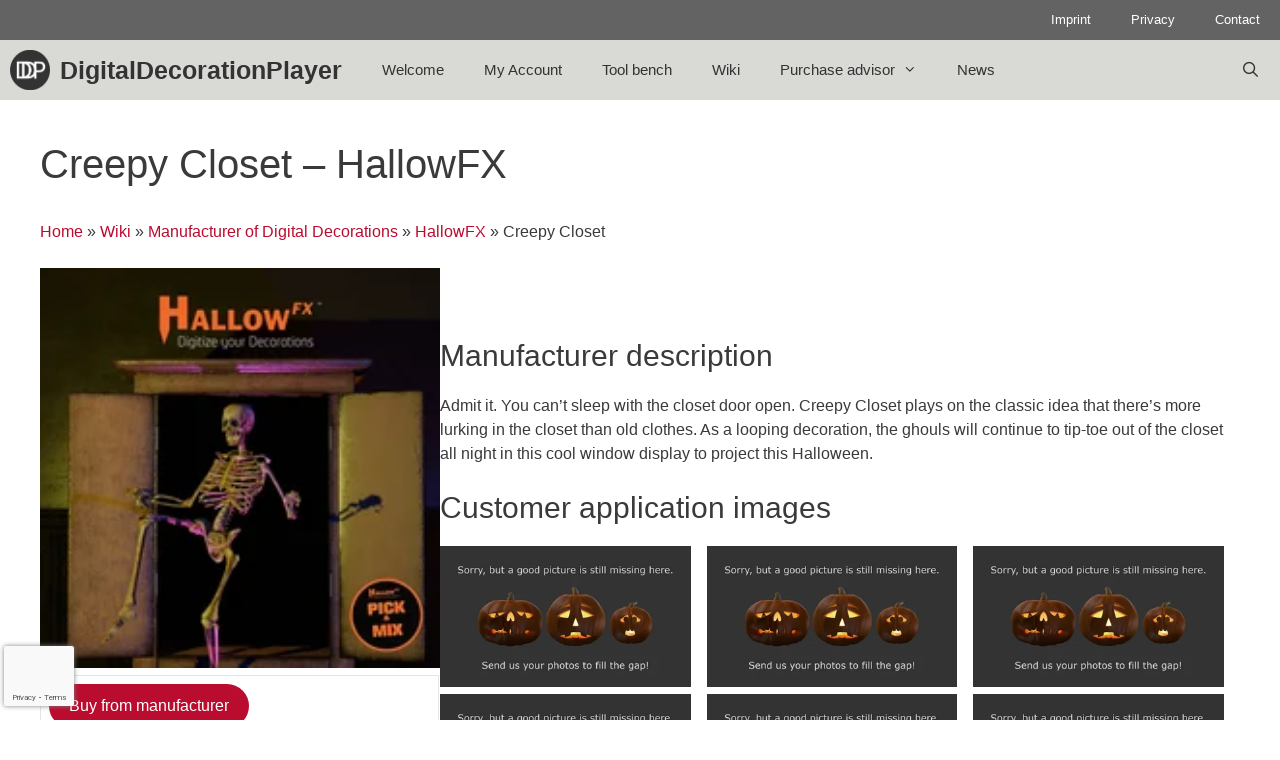

--- FILE ---
content_type: text/html; charset=UTF-8
request_url: https://digitaldecorationplayer.com/wiki/manufacturer-of-digital-decorations/hallowfx/creepycloset/
body_size: 81083
content:
<!DOCTYPE html>
<html lang="en-US">
<head>
	<meta charset="UTF-8">
	<meta name='robots' content='index, follow, max-image-preview:large, max-snippet:-1, max-video-preview:-1' />
<meta name="dlm-version" content="5.1.6"><meta name="viewport" content="width=device-width, initial-scale=1">
	<!-- This site is optimized with the Yoast SEO plugin v26.7 - https://yoast.com/wordpress/plugins/seo/ -->
	<title>Creepy Closet - HallowFX - DigitalDecorationPlayer</title>
	<link rel="canonical" href="https://digitaldecorationplayer.com/wiki/manufacturer-of-digital-decorations/hallowfx/creepycloset/" />
	<meta property="og:locale" content="en_US" />
	<meta property="og:type" content="article" />
	<meta property="og:title" content="Creepy Closet - HallowFX - DigitalDecorationPlayer" />
	<meta property="og:description" content="Admit it. You can&#8217;t sleep with the closet door open. Creepy Closet plays on the classic idea that there&#8217;s more lurking in the closet than old clothes. As a looping decoration, the ghouls will continue to tip-toe out of the closet all night in this cool window display to project ... Read more" />
	<meta property="og:url" content="https://digitaldecorationplayer.com/wiki/manufacturer-of-digital-decorations/hallowfx/creepycloset/" />
	<meta property="og:site_name" content="DigitalDecorationPlayer" />
	<meta property="article:modified_time" content="2024-08-09T22:03:49+00:00" />
	<meta property="og:image" content="https://digitaldecorationplayer.com/tfp-tools/PruchaseAdvicor/Covers/Cover_HallowFX-CreepyCloset.webp" />
	<meta name="twitter:card" content="summary_large_image" />
	<script type="application/ld+json" class="yoast-schema-graph">{"@context":"https://schema.org","@graph":[{"@type":"WebPage","@id":"https://digitaldecorationplayer.com/wiki/manufacturer-of-digital-decorations/hallowfx/creepycloset/","url":"https://digitaldecorationplayer.com/wiki/manufacturer-of-digital-decorations/hallowfx/creepycloset/","name":"Creepy Closet - HallowFX - DigitalDecorationPlayer","isPartOf":{"@id":"https://digitaldecorationplayer.com/#website"},"primaryImageOfPage":{"@id":"https://digitaldecorationplayer.com/wiki/manufacturer-of-digital-decorations/hallowfx/creepycloset/#primaryimage"},"image":{"@id":"https://digitaldecorationplayer.com/wiki/manufacturer-of-digital-decorations/hallowfx/creepycloset/#primaryimage"},"thumbnailUrl":"https://imagedelivery.net/sObrd1r7FC6ZChZwKeh1Fw/9de1e6dc-39bb-49c3-8291-f1ccdc6d6e00/w368","datePublished":"2023-05-22T06:33:10+00:00","dateModified":"2024-08-09T22:03:49+00:00","breadcrumb":{"@id":"https://digitaldecorationplayer.com/wiki/manufacturer-of-digital-decorations/hallowfx/creepycloset/#breadcrumb"},"inLanguage":"en-US","potentialAction":[{"@type":"ReadAction","target":["https://digitaldecorationplayer.com/wiki/manufacturer-of-digital-decorations/hallowfx/creepycloset/"]}]},{"@type":"ImageObject","inLanguage":"en-US","@id":"https://digitaldecorationplayer.com/wiki/manufacturer-of-digital-decorations/hallowfx/creepycloset/#primaryimage","url":"https://imagedelivery.net/sObrd1r7FC6ZChZwKeh1Fw/9de1e6dc-39bb-49c3-8291-f1ccdc6d6e00/w368","contentUrl":"https://imagedelivery.net/sObrd1r7FC6ZChZwKeh1Fw/9de1e6dc-39bb-49c3-8291-f1ccdc6d6e00/w368"},{"@type":"BreadcrumbList","@id":"https://digitaldecorationplayer.com/wiki/manufacturer-of-digital-decorations/hallowfx/creepycloset/#breadcrumb","itemListElement":[{"@type":"ListItem","position":1,"name":"Home","item":"https://digitaldecorationplayer.com/"},{"@type":"ListItem","position":2,"name":"Wiki","item":"https://digitaldecorationplayer.com/wiki/"},{"@type":"ListItem","position":3,"name":"Manufacturer of Digital Decorations","item":"https://digitaldecorationplayer.com/wiki/manufacturer-of-digital-decorations/"},{"@type":"ListItem","position":4,"name":"HallowFX","item":"https://digitaldecorationplayer.com/wiki/manufacturer-of-digital-decorations/hallowfx/"},{"@type":"ListItem","position":5,"name":"Creepy Closet"}]},{"@type":"WebSite","@id":"https://digitaldecorationplayer.com/#website","url":"https://digitaldecorationplayer.com/","name":"DigitalDecorationPlayer","description":"Let&#039;s create your Show","publisher":{"@id":"https://digitaldecorationplayer.com/#organization"},"alternateName":"DDP","potentialAction":[{"@type":"SearchAction","target":{"@type":"EntryPoint","urlTemplate":"https://digitaldecorationplayer.com/?s={search_term_string}"},"query-input":{"@type":"PropertyValueSpecification","valueRequired":true,"valueName":"search_term_string"}}],"inLanguage":"en-US"},{"@type":"Organization","@id":"https://digitaldecorationplayer.com/#organization","name":"DigitalDecoration-Player","alternateName":"DD-Player","url":"https://digitaldecorationplayer.com/","logo":{"@type":"ImageObject","inLanguage":"en-US","@id":"https://digitaldecorationplayer.com/#/schema/logo/image/","url":"https://digitaldecorationplayer.com/wp-content/uploads/2022/11/Logo.png","contentUrl":"https://digitaldecorationplayer.com/wp-content/uploads/2022/11/Logo.png","width":648,"height":647,"caption":"DigitalDecoration-Player"},"image":{"@id":"https://digitaldecorationplayer.com/#/schema/logo/image/"}}]}</script>
	<!-- / Yoast SEO plugin. -->


<link rel="alternate" type="application/rss+xml" title="DigitalDecorationPlayer &raquo; Feed" href="https://digitaldecorationplayer.com/feed/" />
<link rel="alternate" type="application/rss+xml" title="DigitalDecorationPlayer &raquo; Comments Feed" href="https://digitaldecorationplayer.com/comments/feed/" />
<link rel="alternate" title="oEmbed (JSON)" type="application/json+oembed" href="https://digitaldecorationplayer.com/wp-json/oembed/1.0/embed?url=https%3A%2F%2Fdigitaldecorationplayer.com%2Fwiki%2Fmanufacturer-of-digital-decorations%2Fhallowfx%2Fcreepycloset%2F" />
<link rel="alternate" title="oEmbed (XML)" type="text/xml+oembed" href="https://digitaldecorationplayer.com/wp-json/oembed/1.0/embed?url=https%3A%2F%2Fdigitaldecorationplayer.com%2Fwiki%2Fmanufacturer-of-digital-decorations%2Fhallowfx%2Fcreepycloset%2F&#038;format=xml" />
<style id='wp-img-auto-sizes-contain-inline-css'>
img:is([sizes=auto i],[sizes^="auto," i]){contain-intrinsic-size:3000px 1500px}
/*# sourceURL=wp-img-auto-sizes-contain-inline-css */
</style>
<style id='wp-emoji-styles-inline-css'>

	img.wp-smiley, img.emoji {
		display: inline !important;
		border: none !important;
		box-shadow: none !important;
		height: 1em !important;
		width: 1em !important;
		margin: 0 0.07em !important;
		vertical-align: -0.1em !important;
		background: none !important;
		padding: 0 !important;
	}
/*# sourceURL=wp-emoji-styles-inline-css */
</style>
<style id='wp-block-library-inline-css'>
:root{--wp-block-synced-color:#7a00df;--wp-block-synced-color--rgb:122,0,223;--wp-bound-block-color:var(--wp-block-synced-color);--wp-editor-canvas-background:#ddd;--wp-admin-theme-color:#007cba;--wp-admin-theme-color--rgb:0,124,186;--wp-admin-theme-color-darker-10:#006ba1;--wp-admin-theme-color-darker-10--rgb:0,107,160.5;--wp-admin-theme-color-darker-20:#005a87;--wp-admin-theme-color-darker-20--rgb:0,90,135;--wp-admin-border-width-focus:2px}@media (min-resolution:192dpi){:root{--wp-admin-border-width-focus:1.5px}}.wp-element-button{cursor:pointer}:root .has-very-light-gray-background-color{background-color:#eee}:root .has-very-dark-gray-background-color{background-color:#313131}:root .has-very-light-gray-color{color:#eee}:root .has-very-dark-gray-color{color:#313131}:root .has-vivid-green-cyan-to-vivid-cyan-blue-gradient-background{background:linear-gradient(135deg,#00d084,#0693e3)}:root .has-purple-crush-gradient-background{background:linear-gradient(135deg,#34e2e4,#4721fb 50%,#ab1dfe)}:root .has-hazy-dawn-gradient-background{background:linear-gradient(135deg,#faaca8,#dad0ec)}:root .has-subdued-olive-gradient-background{background:linear-gradient(135deg,#fafae1,#67a671)}:root .has-atomic-cream-gradient-background{background:linear-gradient(135deg,#fdd79a,#004a59)}:root .has-nightshade-gradient-background{background:linear-gradient(135deg,#330968,#31cdcf)}:root .has-midnight-gradient-background{background:linear-gradient(135deg,#020381,#2874fc)}:root{--wp--preset--font-size--normal:16px;--wp--preset--font-size--huge:42px}.has-regular-font-size{font-size:1em}.has-larger-font-size{font-size:2.625em}.has-normal-font-size{font-size:var(--wp--preset--font-size--normal)}.has-huge-font-size{font-size:var(--wp--preset--font-size--huge)}.has-text-align-center{text-align:center}.has-text-align-left{text-align:left}.has-text-align-right{text-align:right}.has-fit-text{white-space:nowrap!important}#end-resizable-editor-section{display:none}.aligncenter{clear:both}.items-justified-left{justify-content:flex-start}.items-justified-center{justify-content:center}.items-justified-right{justify-content:flex-end}.items-justified-space-between{justify-content:space-between}.screen-reader-text{border:0;clip-path:inset(50%);height:1px;margin:-1px;overflow:hidden;padding:0;position:absolute;width:1px;word-wrap:normal!important}.screen-reader-text:focus{background-color:#ddd;clip-path:none;color:#444;display:block;font-size:1em;height:auto;left:5px;line-height:normal;padding:15px 23px 14px;text-decoration:none;top:5px;width:auto;z-index:100000}html :where(.has-border-color){border-style:solid}html :where([style*=border-top-color]){border-top-style:solid}html :where([style*=border-right-color]){border-right-style:solid}html :where([style*=border-bottom-color]){border-bottom-style:solid}html :where([style*=border-left-color]){border-left-style:solid}html :where([style*=border-width]){border-style:solid}html :where([style*=border-top-width]){border-top-style:solid}html :where([style*=border-right-width]){border-right-style:solid}html :where([style*=border-bottom-width]){border-bottom-style:solid}html :where([style*=border-left-width]){border-left-style:solid}html :where(img[class*=wp-image-]){height:auto;max-width:100%}:where(figure){margin:0 0 1em}html :where(.is-position-sticky){--wp-admin--admin-bar--position-offset:var(--wp-admin--admin-bar--height,0px)}@media screen and (max-width:600px){html :where(.is-position-sticky){--wp-admin--admin-bar--position-offset:0px}}

/*# sourceURL=wp-block-library-inline-css */
</style><style id='wp-block-heading-inline-css'>
h1:where(.wp-block-heading).has-background,h2:where(.wp-block-heading).has-background,h3:where(.wp-block-heading).has-background,h4:where(.wp-block-heading).has-background,h5:where(.wp-block-heading).has-background,h6:where(.wp-block-heading).has-background{padding:1.25em 2.375em}h1.has-text-align-left[style*=writing-mode]:where([style*=vertical-lr]),h1.has-text-align-right[style*=writing-mode]:where([style*=vertical-rl]),h2.has-text-align-left[style*=writing-mode]:where([style*=vertical-lr]),h2.has-text-align-right[style*=writing-mode]:where([style*=vertical-rl]),h3.has-text-align-left[style*=writing-mode]:where([style*=vertical-lr]),h3.has-text-align-right[style*=writing-mode]:where([style*=vertical-rl]),h4.has-text-align-left[style*=writing-mode]:where([style*=vertical-lr]),h4.has-text-align-right[style*=writing-mode]:where([style*=vertical-rl]),h5.has-text-align-left[style*=writing-mode]:where([style*=vertical-lr]),h5.has-text-align-right[style*=writing-mode]:where([style*=vertical-rl]),h6.has-text-align-left[style*=writing-mode]:where([style*=vertical-lr]),h6.has-text-align-right[style*=writing-mode]:where([style*=vertical-rl]){rotate:180deg}
/*# sourceURL=https://digitaldecorationplayer.com/wp-includes/blocks/heading/style.min.css */
</style>
<style id='global-styles-inline-css'>
:root{--wp--preset--aspect-ratio--square: 1;--wp--preset--aspect-ratio--4-3: 4/3;--wp--preset--aspect-ratio--3-4: 3/4;--wp--preset--aspect-ratio--3-2: 3/2;--wp--preset--aspect-ratio--2-3: 2/3;--wp--preset--aspect-ratio--16-9: 16/9;--wp--preset--aspect-ratio--9-16: 9/16;--wp--preset--color--black: #000000;--wp--preset--color--cyan-bluish-gray: #abb8c3;--wp--preset--color--white: #ffffff;--wp--preset--color--pale-pink: #f78da7;--wp--preset--color--vivid-red: #cf2e2e;--wp--preset--color--luminous-vivid-orange: #ff6900;--wp--preset--color--luminous-vivid-amber: #fcb900;--wp--preset--color--light-green-cyan: #7bdcb5;--wp--preset--color--vivid-green-cyan: #00d084;--wp--preset--color--pale-cyan-blue: #8ed1fc;--wp--preset--color--vivid-cyan-blue: #0693e3;--wp--preset--color--vivid-purple: #9b51e0;--wp--preset--color--contrast: var(--contrast);--wp--preset--color--contrast-2: var(--contrast-2);--wp--preset--color--contrast-3: var(--contrast-3);--wp--preset--color--base: var(--base);--wp--preset--color--base-2: var(--base-2);--wp--preset--color--base-3: var(--base-3);--wp--preset--color--accent: var(--accent);--wp--preset--gradient--vivid-cyan-blue-to-vivid-purple: linear-gradient(135deg,rgb(6,147,227) 0%,rgb(155,81,224) 100%);--wp--preset--gradient--light-green-cyan-to-vivid-green-cyan: linear-gradient(135deg,rgb(122,220,180) 0%,rgb(0,208,130) 100%);--wp--preset--gradient--luminous-vivid-amber-to-luminous-vivid-orange: linear-gradient(135deg,rgb(252,185,0) 0%,rgb(255,105,0) 100%);--wp--preset--gradient--luminous-vivid-orange-to-vivid-red: linear-gradient(135deg,rgb(255,105,0) 0%,rgb(207,46,46) 100%);--wp--preset--gradient--very-light-gray-to-cyan-bluish-gray: linear-gradient(135deg,rgb(238,238,238) 0%,rgb(169,184,195) 100%);--wp--preset--gradient--cool-to-warm-spectrum: linear-gradient(135deg,rgb(74,234,220) 0%,rgb(151,120,209) 20%,rgb(207,42,186) 40%,rgb(238,44,130) 60%,rgb(251,105,98) 80%,rgb(254,248,76) 100%);--wp--preset--gradient--blush-light-purple: linear-gradient(135deg,rgb(255,206,236) 0%,rgb(152,150,240) 100%);--wp--preset--gradient--blush-bordeaux: linear-gradient(135deg,rgb(254,205,165) 0%,rgb(254,45,45) 50%,rgb(107,0,62) 100%);--wp--preset--gradient--luminous-dusk: linear-gradient(135deg,rgb(255,203,112) 0%,rgb(199,81,192) 50%,rgb(65,88,208) 100%);--wp--preset--gradient--pale-ocean: linear-gradient(135deg,rgb(255,245,203) 0%,rgb(182,227,212) 50%,rgb(51,167,181) 100%);--wp--preset--gradient--electric-grass: linear-gradient(135deg,rgb(202,248,128) 0%,rgb(113,206,126) 100%);--wp--preset--gradient--midnight: linear-gradient(135deg,rgb(2,3,129) 0%,rgb(40,116,252) 100%);--wp--preset--font-size--small: 13px;--wp--preset--font-size--medium: 20px;--wp--preset--font-size--large: 36px;--wp--preset--font-size--x-large: 42px;--wp--preset--spacing--20: 0.44rem;--wp--preset--spacing--30: 0.67rem;--wp--preset--spacing--40: 1rem;--wp--preset--spacing--50: 1.5rem;--wp--preset--spacing--60: 2.25rem;--wp--preset--spacing--70: 3.38rem;--wp--preset--spacing--80: 5.06rem;--wp--preset--shadow--natural: 6px 6px 9px rgba(0, 0, 0, 0.2);--wp--preset--shadow--deep: 12px 12px 50px rgba(0, 0, 0, 0.4);--wp--preset--shadow--sharp: 6px 6px 0px rgba(0, 0, 0, 0.2);--wp--preset--shadow--outlined: 6px 6px 0px -3px rgb(255, 255, 255), 6px 6px rgb(0, 0, 0);--wp--preset--shadow--crisp: 6px 6px 0px rgb(0, 0, 0);}:where(.is-layout-flex){gap: 0.5em;}:where(.is-layout-grid){gap: 0.5em;}body .is-layout-flex{display: flex;}.is-layout-flex{flex-wrap: wrap;align-items: center;}.is-layout-flex > :is(*, div){margin: 0;}body .is-layout-grid{display: grid;}.is-layout-grid > :is(*, div){margin: 0;}:where(.wp-block-columns.is-layout-flex){gap: 2em;}:where(.wp-block-columns.is-layout-grid){gap: 2em;}:where(.wp-block-post-template.is-layout-flex){gap: 1.25em;}:where(.wp-block-post-template.is-layout-grid){gap: 1.25em;}.has-black-color{color: var(--wp--preset--color--black) !important;}.has-cyan-bluish-gray-color{color: var(--wp--preset--color--cyan-bluish-gray) !important;}.has-white-color{color: var(--wp--preset--color--white) !important;}.has-pale-pink-color{color: var(--wp--preset--color--pale-pink) !important;}.has-vivid-red-color{color: var(--wp--preset--color--vivid-red) !important;}.has-luminous-vivid-orange-color{color: var(--wp--preset--color--luminous-vivid-orange) !important;}.has-luminous-vivid-amber-color{color: var(--wp--preset--color--luminous-vivid-amber) !important;}.has-light-green-cyan-color{color: var(--wp--preset--color--light-green-cyan) !important;}.has-vivid-green-cyan-color{color: var(--wp--preset--color--vivid-green-cyan) !important;}.has-pale-cyan-blue-color{color: var(--wp--preset--color--pale-cyan-blue) !important;}.has-vivid-cyan-blue-color{color: var(--wp--preset--color--vivid-cyan-blue) !important;}.has-vivid-purple-color{color: var(--wp--preset--color--vivid-purple) !important;}.has-black-background-color{background-color: var(--wp--preset--color--black) !important;}.has-cyan-bluish-gray-background-color{background-color: var(--wp--preset--color--cyan-bluish-gray) !important;}.has-white-background-color{background-color: var(--wp--preset--color--white) !important;}.has-pale-pink-background-color{background-color: var(--wp--preset--color--pale-pink) !important;}.has-vivid-red-background-color{background-color: var(--wp--preset--color--vivid-red) !important;}.has-luminous-vivid-orange-background-color{background-color: var(--wp--preset--color--luminous-vivid-orange) !important;}.has-luminous-vivid-amber-background-color{background-color: var(--wp--preset--color--luminous-vivid-amber) !important;}.has-light-green-cyan-background-color{background-color: var(--wp--preset--color--light-green-cyan) !important;}.has-vivid-green-cyan-background-color{background-color: var(--wp--preset--color--vivid-green-cyan) !important;}.has-pale-cyan-blue-background-color{background-color: var(--wp--preset--color--pale-cyan-blue) !important;}.has-vivid-cyan-blue-background-color{background-color: var(--wp--preset--color--vivid-cyan-blue) !important;}.has-vivid-purple-background-color{background-color: var(--wp--preset--color--vivid-purple) !important;}.has-black-border-color{border-color: var(--wp--preset--color--black) !important;}.has-cyan-bluish-gray-border-color{border-color: var(--wp--preset--color--cyan-bluish-gray) !important;}.has-white-border-color{border-color: var(--wp--preset--color--white) !important;}.has-pale-pink-border-color{border-color: var(--wp--preset--color--pale-pink) !important;}.has-vivid-red-border-color{border-color: var(--wp--preset--color--vivid-red) !important;}.has-luminous-vivid-orange-border-color{border-color: var(--wp--preset--color--luminous-vivid-orange) !important;}.has-luminous-vivid-amber-border-color{border-color: var(--wp--preset--color--luminous-vivid-amber) !important;}.has-light-green-cyan-border-color{border-color: var(--wp--preset--color--light-green-cyan) !important;}.has-vivid-green-cyan-border-color{border-color: var(--wp--preset--color--vivid-green-cyan) !important;}.has-pale-cyan-blue-border-color{border-color: var(--wp--preset--color--pale-cyan-blue) !important;}.has-vivid-cyan-blue-border-color{border-color: var(--wp--preset--color--vivid-cyan-blue) !important;}.has-vivid-purple-border-color{border-color: var(--wp--preset--color--vivid-purple) !important;}.has-vivid-cyan-blue-to-vivid-purple-gradient-background{background: var(--wp--preset--gradient--vivid-cyan-blue-to-vivid-purple) !important;}.has-light-green-cyan-to-vivid-green-cyan-gradient-background{background: var(--wp--preset--gradient--light-green-cyan-to-vivid-green-cyan) !important;}.has-luminous-vivid-amber-to-luminous-vivid-orange-gradient-background{background: var(--wp--preset--gradient--luminous-vivid-amber-to-luminous-vivid-orange) !important;}.has-luminous-vivid-orange-to-vivid-red-gradient-background{background: var(--wp--preset--gradient--luminous-vivid-orange-to-vivid-red) !important;}.has-very-light-gray-to-cyan-bluish-gray-gradient-background{background: var(--wp--preset--gradient--very-light-gray-to-cyan-bluish-gray) !important;}.has-cool-to-warm-spectrum-gradient-background{background: var(--wp--preset--gradient--cool-to-warm-spectrum) !important;}.has-blush-light-purple-gradient-background{background: var(--wp--preset--gradient--blush-light-purple) !important;}.has-blush-bordeaux-gradient-background{background: var(--wp--preset--gradient--blush-bordeaux) !important;}.has-luminous-dusk-gradient-background{background: var(--wp--preset--gradient--luminous-dusk) !important;}.has-pale-ocean-gradient-background{background: var(--wp--preset--gradient--pale-ocean) !important;}.has-electric-grass-gradient-background{background: var(--wp--preset--gradient--electric-grass) !important;}.has-midnight-gradient-background{background: var(--wp--preset--gradient--midnight) !important;}.has-small-font-size{font-size: var(--wp--preset--font-size--small) !important;}.has-medium-font-size{font-size: var(--wp--preset--font-size--medium) !important;}.has-large-font-size{font-size: var(--wp--preset--font-size--large) !important;}.has-x-large-font-size{font-size: var(--wp--preset--font-size--x-large) !important;}
/*# sourceURL=global-styles-inline-css */
</style>

<style id='classic-theme-styles-inline-css'>
/*! This file is auto-generated */
.wp-block-button__link{color:#fff;background-color:#32373c;border-radius:9999px;box-shadow:none;text-decoration:none;padding:calc(.667em + 2px) calc(1.333em + 2px);font-size:1.125em}.wp-block-file__button{background:#32373c;color:#fff;text-decoration:none}
/*# sourceURL=/wp-includes/css/classic-themes.min.css */
</style>
<link rel='stylesheet' id='contact-form-7-css' href='https://digitaldecorationplayer.com/wp-content/plugins/contact-form-7/includes/css/styles.css?ver=6.1.4' media='all' />
<link rel='stylesheet' id='generate-style-grid-css' href='https://digitaldecorationplayer.com/wp-content/themes/generatepress/assets/css/unsemantic-grid.min.css?ver=3.6.1' media='all' />
<link rel='stylesheet' id='generate-style-css' href='https://digitaldecorationplayer.com/wp-content/themes/generatepress/assets/css/style.min.css?ver=3.6.1' media='all' />
<style id='generate-style-inline-css'>
body{background-color:var(--base-3);color:#3a3a3a;}a{color:var(--accent);}a:hover, a:focus, a:active{color:#333333;}body .grid-container{max-width:1600px;}.wp-block-group__inner-container{max-width:1600px;margin-left:auto;margin-right:auto;}.site-header .header-image{width:40px;}.generate-back-to-top{font-size:20px;border-radius:3px;position:fixed;bottom:30px;right:30px;line-height:40px;width:40px;text-align:center;z-index:10;transition:opacity 300ms ease-in-out;opacity:0.1;transform:translateY(1000px);}.generate-back-to-top__show{opacity:1;transform:translateY(0);}.navigation-search{position:absolute;left:-99999px;pointer-events:none;visibility:hidden;z-index:20;width:100%;top:0;transition:opacity 100ms ease-in-out;opacity:0;}.navigation-search.nav-search-active{left:0;right:0;pointer-events:auto;visibility:visible;opacity:1;}.navigation-search input[type="search"]{outline:0;border:0;vertical-align:bottom;line-height:1;opacity:0.9;width:100%;z-index:20;border-radius:0;-webkit-appearance:none;height:60px;}.navigation-search input::-ms-clear{display:none;width:0;height:0;}.navigation-search input::-ms-reveal{display:none;width:0;height:0;}.navigation-search input::-webkit-search-decoration, .navigation-search input::-webkit-search-cancel-button, .navigation-search input::-webkit-search-results-button, .navigation-search input::-webkit-search-results-decoration{display:none;}.main-navigation li.search-item{z-index:21;}li.search-item.active{transition:opacity 100ms ease-in-out;}.nav-left-sidebar .main-navigation li.search-item.active,.nav-right-sidebar .main-navigation li.search-item.active{width:auto;display:inline-block;float:right;}.gen-sidebar-nav .navigation-search{top:auto;bottom:0;}:root{--contrast:#222222;--contrast-2:#3a3a3a;--contrast-3:#545859;--base:#f0f0f0;--base-2:#f7f8f9;--base-3:#ffffff;--accent:#ba0c2f;}:root .has-contrast-color{color:var(--contrast);}:root .has-contrast-background-color{background-color:var(--contrast);}:root .has-contrast-2-color{color:var(--contrast-2);}:root .has-contrast-2-background-color{background-color:var(--contrast-2);}:root .has-contrast-3-color{color:var(--contrast-3);}:root .has-contrast-3-background-color{background-color:var(--contrast-3);}:root .has-base-color{color:var(--base);}:root .has-base-background-color{background-color:var(--base);}:root .has-base-2-color{color:var(--base-2);}:root .has-base-2-background-color{background-color:var(--base-2);}:root .has-base-3-color{color:var(--base-3);}:root .has-base-3-background-color{background-color:var(--base-3);}:root .has-accent-color{color:var(--accent);}:root .has-accent-background-color{background-color:var(--accent);}body, button, input, select, textarea{font-family:Verdana, Geneva, sans-serif;font-size:16px;}body{line-height:1.5;}.entry-content > [class*="wp-block-"]:not(:last-child):not(.wp-block-heading){margin-bottom:1.5em;}.main-title{font-family:Verdana, Geneva, sans-serif;}.main-navigation .main-nav ul ul li a{font-size:14px;}.sidebar .widget, .footer-widgets .widget{font-size:17px;}h1{font-weight:300;font-size:40px;}h2{font-weight:300;font-size:30px;}h3{font-size:20px;}h4{font-size:inherit;}h5{font-size:inherit;}@media (max-width:768px){.main-title{font-size:20px;}h1{font-size:30px;}h2{font-size:25px;}}.top-bar{background-color:#636363;color:#ffffff;}.top-bar a{color:#ffffff;}.top-bar a:hover{color:#303030;}.site-header{background-color:#ffffff;color:var(--contrast-2);}.site-header a{color:#3a3a3a;}.main-title a,.main-title a:hover{color:#333333;}.site-description{color:#757575;}.main-navigation,.main-navigation ul ul{background-color:#d9d9d6;}.main-navigation .main-nav ul li a, .main-navigation .menu-toggle, .main-navigation .menu-bar-items{color:#333333;}.main-navigation .main-nav ul li:not([class*="current-menu-"]):hover > a, .main-navigation .main-nav ul li:not([class*="current-menu-"]):focus > a, .main-navigation .main-nav ul li.sfHover:not([class*="current-menu-"]) > a, .main-navigation .menu-bar-item:hover > a, .main-navigation .menu-bar-item.sfHover > a{color:#ffffff;background-color:var(--contrast-2);}button.menu-toggle:hover,button.menu-toggle:focus,.main-navigation .mobile-bar-items a,.main-navigation .mobile-bar-items a:hover,.main-navigation .mobile-bar-items a:focus{color:#333333;}.main-navigation .main-nav ul li[class*="current-menu-"] > a{color:#ffffff;background-color:var(--accent);}.navigation-search input[type="search"],.navigation-search input[type="search"]:active, .navigation-search input[type="search"]:focus, .main-navigation .main-nav ul li.search-item.active > a, .main-navigation .menu-bar-items .search-item.active > a{color:#ffffff;background-color:var(--contrast-2);}.main-navigation ul ul{background-color:#333333;}.main-navigation .main-nav ul ul li a{color:#ffffff;}.main-navigation .main-nav ul ul li:not([class*="current-menu-"]):hover > a,.main-navigation .main-nav ul ul li:not([class*="current-menu-"]):focus > a, .main-navigation .main-nav ul ul li.sfHover:not([class*="current-menu-"]) > a{color:#ffffff;background-color:#545859;}.main-navigation .main-nav ul ul li[class*="current-menu-"] > a{color:#ffffff;background-color:#545859;}.separate-containers .inside-article, .separate-containers .comments-area, .separate-containers .page-header, .one-container .container, .separate-containers .paging-navigation, .inside-page-header{background-color:#ffffff;}.entry-meta{color:#595959;}.entry-meta a{color:#595959;}.entry-meta a:hover{color:#1e73be;}.sidebar .widget{background-color:#ffffff;}.sidebar .widget .widget-title{color:#000000;}.footer-widgets{background-color:var(--base);}.footer-widgets .widget-title{color:#000000;}.site-info{color:#333333;background-color:var(--base);}.site-info a{color:#ffffff;}.site-info a:hover{color:#606060;}.footer-bar .widget_nav_menu .current-menu-item a{color:#606060;}input[type="text"],input[type="email"],input[type="url"],input[type="password"],input[type="search"],input[type="tel"],input[type="number"],textarea,select{color:#666666;background-color:#fafafa;border-color:#cccccc;}input[type="text"]:focus,input[type="email"]:focus,input[type="url"]:focus,input[type="password"]:focus,input[type="search"]:focus,input[type="tel"]:focus,input[type="number"]:focus,textarea:focus,select:focus{color:#666666;background-color:#ffffff;border-color:#bfbfbf;}button,html input[type="button"],input[type="reset"],input[type="submit"],a.button,a.wp-block-button__link:not(.has-background){color:#ffffff;background-color:#ba0c2f;}button:hover,html input[type="button"]:hover,input[type="reset"]:hover,input[type="submit"]:hover,a.button:hover,button:focus,html input[type="button"]:focus,input[type="reset"]:focus,input[type="submit"]:focus,a.button:focus,a.wp-block-button__link:not(.has-background):active,a.wp-block-button__link:not(.has-background):focus,a.wp-block-button__link:not(.has-background):hover{color:#ffffff;background-color:#333333;}a.generate-back-to-top{background-color:rgba( 0,0,0,0.4 );color:#ffffff;}a.generate-back-to-top:hover,a.generate-back-to-top:focus{background-color:rgba( 0,0,0,0.6 );color:#ffffff;}:root{--gp-search-modal-bg-color:var(--base-3);--gp-search-modal-text-color:var(--contrast);--gp-search-modal-overlay-bg-color:rgba(0,0,0,0.2);}@media (max-width: 768px){.main-navigation .menu-bar-item:hover > a, .main-navigation .menu-bar-item.sfHover > a{background:none;color:#333333;}}.inside-top-bar{padding:10px;}.inside-header{padding:40px;}.site-main .wp-block-group__inner-container{padding:40px;}.entry-content .alignwide, body:not(.no-sidebar) .entry-content .alignfull{margin-left:-40px;width:calc(100% + 80px);max-width:calc(100% + 80px);}.separate-containers .widget, .separate-containers .site-main > *, .separate-containers .page-header, .widget-area .main-navigation{margin-bottom:0px;}.separate-containers .site-main{margin:0px;}.both-right.separate-containers .inside-left-sidebar{margin-right:0px;}.both-right.separate-containers .inside-right-sidebar{margin-left:0px;}.both-left.separate-containers .inside-left-sidebar{margin-right:0px;}.both-left.separate-containers .inside-right-sidebar{margin-left:0px;}.separate-containers .page-header-image, .separate-containers .page-header-contained, .separate-containers .page-header-image-single, .separate-containers .page-header-content-single{margin-top:0px;}.separate-containers .inside-right-sidebar, .separate-containers .inside-left-sidebar{margin-top:0px;margin-bottom:0px;}.rtl .menu-item-has-children .dropdown-menu-toggle{padding-left:20px;}.rtl .main-navigation .main-nav ul li.menu-item-has-children > a{padding-right:20px;}.site-info{padding:20px;}@media (max-width:768px){.separate-containers .inside-article, .separate-containers .comments-area, .separate-containers .page-header, .separate-containers .paging-navigation, .one-container .site-content, .inside-page-header{padding:30px;}.site-main .wp-block-group__inner-container{padding:30px;}.site-info{padding-right:10px;padding-left:10px;}.entry-content .alignwide, body:not(.no-sidebar) .entry-content .alignfull{margin-left:-30px;width:calc(100% + 60px);max-width:calc(100% + 60px);}}.one-container .sidebar .widget{padding:0px;}@media (max-width: 768px){.main-navigation .menu-toggle,.main-navigation .mobile-bar-items,.sidebar-nav-mobile:not(#sticky-placeholder){display:block;}.main-navigation ul,.gen-sidebar-nav{display:none;}[class*="nav-float-"] .site-header .inside-header > *{float:none;clear:both;}}
.dynamic-author-image-rounded{border-radius:100%;}.dynamic-featured-image, .dynamic-author-image{vertical-align:middle;}.one-container.blog .dynamic-content-template:not(:last-child), .one-container.archive .dynamic-content-template:not(:last-child){padding-bottom:0px;}.dynamic-entry-excerpt > p:last-child{margin-bottom:0px;}
.navigation-branding .main-title{font-weight:bold;text-transform:none;font-size:25px;font-family:Verdana, Geneva, sans-serif;}@media (max-width: 768px){.navigation-branding .main-title{font-size:20px;}}
/*# sourceURL=generate-style-inline-css */
</style>
<link rel='stylesheet' id='generate-mobile-style-css' href='https://digitaldecorationplayer.com/wp-content/themes/generatepress/assets/css/mobile.min.css?ver=3.6.1' media='all' />
<link rel='stylesheet' id='generate-font-icons-css' href='https://digitaldecorationplayer.com/wp-content/themes/generatepress/assets/css/components/font-icons.min.css?ver=3.6.1' media='all' />
<link rel='stylesheet' id='font-awesome-css' href='https://digitaldecorationplayer.com/wp-content/themes/generatepress/assets/css/components/font-awesome.min.css?ver=4.7' media='all' />
<link rel='stylesheet' id='generate-blog-columns-css' href='https://digitaldecorationplayer.com/wp-content/plugins/gp-premium/blog/functions/css/columns.min.css?ver=2.3.2' media='all' />
<link rel='stylesheet' id='generate-secondary-nav-css' href='https://digitaldecorationplayer.com/wp-content/plugins/gp-premium/secondary-nav/functions/css/style.min.css?ver=2.3.2' media='all' />
<style id='generate-secondary-nav-inline-css'>
.secondary-navigation{background-color:#636363;}.secondary-navigation .main-nav ul li a,.secondary-navigation .menu-toggle,.secondary-menu-bar-items .menu-bar-item > a{color:#ffffff;}.secondary-navigation .secondary-menu-bar-items{color:#ffffff;}button.secondary-menu-toggle:hover,button.secondary-menu-toggle:focus{color:#ffffff;}.widget-area .secondary-navigation{margin-bottom:0px;}.secondary-navigation ul ul{background-color:#303030;top:auto;}.secondary-navigation .main-nav ul ul li a{color:#ffffff;}.secondary-navigation .main-nav ul li:not([class*="current-menu-"]):hover > a, .secondary-navigation .main-nav ul li:not([class*="current-menu-"]):focus > a, .secondary-navigation .main-nav ul li.sfHover:not([class*="current-menu-"]) > a, .secondary-menu-bar-items .menu-bar-item:hover > a{color:#ffffff;background-color:#303030;}.secondary-navigation .main-nav ul ul li:not([class*="current-menu-"]):hover > a,.secondary-navigation .main-nav ul ul li:not([class*="current-menu-"]):focus > a,.secondary-navigation .main-nav ul ul li.sfHover:not([class*="current-menu-"]) > a{color:#ffffff;background-color:#474747;}.secondary-navigation .main-nav ul li[class*="current-menu-"] > a{color:#222222;background-color:#ffffff;}.secondary-navigation .main-nav ul ul li[class*="current-menu-"] > a{color:#ffffff;background-color:#474747;}@media (max-width: 768px) {.secondary-menu-bar-items .menu-bar-item:hover > a{background: none;color: #ffffff;}}
/*# sourceURL=generate-secondary-nav-inline-css */
</style>
<link rel='stylesheet' id='generate-secondary-nav-mobile-css' href='https://digitaldecorationplayer.com/wp-content/plugins/gp-premium/secondary-nav/functions/css/style-mobile.min.css?ver=2.3.2' media='all' />
<link rel='stylesheet' id='generate-navigation-branding-css' href='https://digitaldecorationplayer.com/wp-content/plugins/gp-premium/menu-plus/functions/css/navigation-branding.min.css?ver=2.3.2' media='all' />
<style id='generate-navigation-branding-inline-css'>
.navigation-branding img, .site-logo.mobile-header-logo img{height:60px;width:auto;}.navigation-branding .main-title{line-height:60px;}@media (max-width: 1610px){#site-navigation .navigation-branding, #sticky-navigation .navigation-branding{margin-left:10px;}}@media (max-width: 768px){.main-navigation:not(.slideout-navigation) .main-nav{-ms-flex:0 0 100%;flex:0 0 100%;}.main-navigation:not(.slideout-navigation) .inside-navigation{-ms-flex-wrap:wrap;flex-wrap:wrap;display:-webkit-box;display:-ms-flexbox;display:flex;}.nav-aligned-center .navigation-branding, .nav-aligned-left .navigation-branding{margin-right:auto;}.nav-aligned-center  .main-navigation.has-branding:not(.slideout-navigation) .inside-navigation .main-nav,.nav-aligned-center  .main-navigation.has-sticky-branding.navigation-stick .inside-navigation .main-nav,.nav-aligned-left  .main-navigation.has-branding:not(.slideout-navigation) .inside-navigation .main-nav,.nav-aligned-left  .main-navigation.has-sticky-branding.navigation-stick .inside-navigation .main-nav{margin-right:0px;}}
/*# sourceURL=generate-navigation-branding-inline-css */
</style>
<link rel='stylesheet' id='wp-block-paragraph-css' href='https://digitaldecorationplayer.com/wp-includes/blocks/paragraph/style.min.css?ver=6.9' media='all' />
<script>window.gdprAppliesGlobally=true;if(!("cmp_id" in window)||window.cmp_id<1){window.cmp_id=0}if(!("cmp_cdid" in window)){window.cmp_cdid="3a54c6ff7c1e"}if(!("cmp_params" in window)){window.cmp_params=""}if(!("cmp_host" in window)){window.cmp_host="delivery.consentmanager.net"}if(!("cmp_cdn" in window)){window.cmp_cdn="cdn.consentmanager.net"}if(!("cmp_proto" in window)){window.cmp_proto="https:"}if(!("cmp_codesrc" in window)){window.cmp_codesrc="10"}window.cmp_getsupportedLangs=function(){var b=["DE","EN","FR","IT","NO","DA","FI","ES","PT","RO","BG","ET","EL","GA","HR","LV","LT","MT","NL","PL","SV","SK","SL","CS","HU","RU","SR","ZH","TR","UK","AR","BS"];if("cmp_customlanguages" in window){for(var a=0;a<window.cmp_customlanguages.length;a++){b.push(window.cmp_customlanguages[a].l.toUpperCase())}}return b};window.cmp_getRTLLangs=function(){var a=["AR"];if("cmp_customlanguages" in window){for(var b=0;b<window.cmp_customlanguages.length;b++){if("r" in window.cmp_customlanguages[b]&&window.cmp_customlanguages[b].r){a.push(window.cmp_customlanguages[b].l)}}}return a};window.cmp_getlang=function(j){if(typeof(j)!="boolean"){j=true}if(j&&typeof(cmp_getlang.usedlang)=="string"&&cmp_getlang.usedlang!==""){return cmp_getlang.usedlang}var g=window.cmp_getsupportedLangs();var c=[];var f=location.hash;var e=location.search;var a="languages" in navigator?navigator.languages:[];if(f.indexOf("cmplang=")!=-1){c.push(f.substr(f.indexOf("cmplang=")+8,2).toUpperCase())}else{if(e.indexOf("cmplang=")!=-1){c.push(e.substr(e.indexOf("cmplang=")+8,2).toUpperCase())}else{if("cmp_setlang" in window&&window.cmp_setlang!=""){c.push(window.cmp_setlang.toUpperCase())}else{if(a.length>0){for(var d=0;d<a.length;d++){c.push(a[d])}}}}}if("language" in navigator){c.push(navigator.language)}if("userLanguage" in navigator){c.push(navigator.userLanguage)}var h="";for(var d=0;d<c.length;d++){var b=c[d].toUpperCase();if(g.indexOf(b)!=-1){h=b;break}if(b.indexOf("-")!=-1){b=b.substr(0,2)}if(g.indexOf(b)!=-1){h=b;break}}if(h==""&&typeof(cmp_getlang.defaultlang)=="string"&&cmp_getlang.defaultlang!==""){return cmp_getlang.defaultlang}else{if(h==""){h="EN"}}h=h.toUpperCase();return h};(function(){var n=document;var p=n.getElementsByTagName;var q=window;var f="";var b="_en";if("cmp_getlang" in q){f=q.cmp_getlang().toLowerCase();if("cmp_customlanguages" in q){for(var h=0;h<q.cmp_customlanguages.length;h++){if(q.cmp_customlanguages[h].l.toUpperCase()==f.toUpperCase()){f="en";break}}}b="_"+f}function g(i,e){var t="";i+="=";var s=i.length;var d=location;if(d.hash.indexOf(i)!=-1){t=d.hash.substr(d.hash.indexOf(i)+s,9999)}else{if(d.search.indexOf(i)!=-1){t=d.search.substr(d.search.indexOf(i)+s,9999)}else{return e}}if(t.indexOf("&")!=-1){t=t.substr(0,t.indexOf("&"))}return t}var j=("cmp_proto" in q)?q.cmp_proto:"https:";if(j!="http:"&&j!="https:"){j="https:"}var k=("cmp_ref" in q)?q.cmp_ref:location.href;var r=n.createElement("script");r.setAttribute("data-cmp-ab","1");var c=g("cmpdesign","cmp_design" in q?q.cmp_design:"");var a=g("cmpregulationkey","cmp_regulationkey" in q?q.cmp_regulationkey:"");var o=g("cmpatt","cmp_att" in q?q.cmp_att:"");r.src=j+"//"+q.cmp_host+"/delivery/cmp.php?"+("cmp_id" in q&&q.cmp_id>0?"id="+q.cmp_id:"")+("cmp_cdid" in q?"&cdid="+q.cmp_cdid:"")+"&h="+encodeURIComponent(k)+(c!=""?"&cmpdesign="+encodeURIComponent(c):"")+(a!=""?"&cmpregulationkey="+encodeURIComponent(a):"")+(o!=""?"&cmpatt="+encodeURIComponent(o):"")+("cmp_params" in q?"&"+q.cmp_params:"")+(n.cookie.length>0?"&__cmpfcc=1":"")+"&l="+f.toLowerCase()+"&o="+(new Date()).getTime();r.type="text/javascript";r.async=true;if(n.currentScript&&n.currentScript.parentElement){n.currentScript.parentElement.appendChild(r)}else{if(n.body){n.body.appendChild(r)}else{var m=p("body");if(m.length==0){m=p("div")}if(m.length==0){m=p("span")}if(m.length==0){m=p("ins")}if(m.length==0){m=p("script")}if(m.length==0){m=p("head")}if(m.length>0){m[0].appendChild(r)}}}var r=n.createElement("script");r.src=j+"//"+q.cmp_cdn+"/delivery/js/cmp"+b+".min.js";r.type="text/javascript";r.setAttribute("data-cmp-ab","1");r.async=true;if(n.currentScript&&n.currentScript.parentElement){n.currentScript.parentElement.appendChild(r)}else{if(n.body){n.body.appendChild(r)}else{var m=p("body");if(m.length==0){m=p("div")}if(m.length==0){m=p("span")}if(m.length==0){m=p("ins")}if(m.length==0){m=p("script")}if(m.length==0){m=p("head")}if(m.length>0){m[0].appendChild(r)}}}})();window.cmp_addFrame=function(b){if(!window.frames[b]){if(document.body){var a=document.createElement("iframe");a.style.cssText="display:none";if("cmp_cdn" in window&&"cmp_ultrablocking" in window&&window.cmp_ultrablocking>0){a.src="//"+window.cmp_cdn+"/delivery/empty.html"}a.name=b;document.body.appendChild(a)}else{window.setTimeout(window.cmp_addFrame,10,b)}}};window.cmp_rc=function(h){var b=document.cookie;var f="";var d=0;while(b!=""&&d<100){d++;while(b.substr(0,1)==" "){b=b.substr(1,b.length)}var g=b.substring(0,b.indexOf("="));if(b.indexOf(";")!=-1){var c=b.substring(b.indexOf("=")+1,b.indexOf(";"))}else{var c=b.substr(b.indexOf("=")+1,b.length)}if(h==g){f=c}var e=b.indexOf(";")+1;if(e==0){e=b.length}b=b.substring(e,b.length)}return(f)};window.cmp_stub=function(){var a=arguments;__cmp.a=__cmp.a||[];if(!a.length){return __cmp.a}else{if(a[0]==="ping"){if(a[1]===2){a[2]({gdprApplies:gdprAppliesGlobally,cmpLoaded:false,cmpStatus:"stub",displayStatus:"hidden",apiVersion:"2.0",cmpId:31},true)}else{a[2](false,true)}}else{if(a[0]==="getUSPData"){a[2]({version:1,uspString:window.cmp_rc("")},true)}else{if(a[0]==="getTCData"){__cmp.a.push([].slice.apply(a))}else{if(a[0]==="addEventListener"||a[0]==="removeEventListener"){__cmp.a.push([].slice.apply(a))}else{if(a.length==4&&a[3]===false){a[2]({},false)}else{__cmp.a.push([].slice.apply(a))}}}}}}};window.cmp_gppstub=function(){var a=arguments;__gpp.q=__gpp.q||[];if(!a.length){return __gpp.q}var g=a[0];var f=a.length>1?a[1]:null;var e=a.length>2?a[2]:null;if(g==="ping"){return{gppVersion:"1.0",cmpStatus:"stub",cmpDisplayStatus:"hidden",apiSupport:["tcfeuv2","tcfva","usnat"],currentAPI:"",cmpId:31}}else{if(g==="addEventListener"){__gpp.e=__gpp.e||[];if(!("lastId" in __gpp)){__gpp.lastId=0}__gpp.lastId++;var c=__gpp.lastId;__gpp.e.push({id:c,callback:f});return{eventName:"listenerRegistered",listenerId:c,data:true,pingData:{gppVersion:"1.0",cmpStatus:"stub",cmpDisplayStatus:"hidden",apiSupport:[],currentAPI:"",cmpId:31}}}else{if(g==="removeEventListener"){var h=false;__gpp.e=__gpp.e||[];for(var d=0;d<__gpp.e.length;d++){if(__gpp.e[d].id==e){__gpp.e[d].splice(d,1);h=true;break}}return{eventName:"listenerRemoved",listenerId:e,data:h}}else{if(g==="hasSection"||g==="getSection"||g==="getField"||g==="getGPPString"){return null}else{__gpp.q.push([].slice.apply(a))}}}}};window.cmp_msghandler=function(d){var a=typeof d.data==="string";try{var c=a?JSON.parse(d.data):d.data}catch(f){var c=null}if(typeof(c)==="object"&&c!==null&&"__cmpCall" in c){var b=c.__cmpCall;window.__cmp(b.command,b.parameter,function(h,g){var e={__cmpReturn:{returnValue:h,success:g,callId:b.callId}};d.source.postMessage(a?JSON.stringify(e):e,"*")})}if(typeof(c)==="object"&&c!==null&&"__uspapiCall" in c){var b=c.__uspapiCall;window.__uspapi(b.command,b.version,function(h,g){var e={__uspapiReturn:{returnValue:h,success:g,callId:b.callId}};d.source.postMessage(a?JSON.stringify(e):e,"*")})}if(typeof(c)==="object"&&c!==null&&"__tcfapiCall" in c){var b=c.__tcfapiCall;window.__tcfapi(b.command,b.version,function(h,g){var e={__tcfapiReturn:{returnValue:h,success:g,callId:b.callId}};d.source.postMessage(a?JSON.stringify(e):e,"*")},b.parameter)}if(typeof(c)==="object"&&c!==null&&"__gppCall" in c){var b=c.__gppCall;window.__gpp(b.command,function(h,g){var e={__gppReturn:{returnValue:h,success:g,callId:b.callId}};d.source.postMessage(a?JSON.stringify(e):e,"*")},b.parameter,"version" in b?b.version:1)}};window.cmp_setStub=function(a){if(!(a in window)||(typeof(window[a])!=="function"&&typeof(window[a])!=="object"&&(typeof(window[a])==="undefined"||window[a]!==null))){window[a]=window.cmp_stub;window[a].msgHandler=window.cmp_msghandler;window.addEventListener("message",window.cmp_msghandler,false)}};window.cmp_setGppStub=function(a){if(!(a in window)||(typeof(window[a])!=="function"&&typeof(window[a])!=="object"&&(typeof(window[a])==="undefined"||window[a]!==null))){window[a]=window.cmp_gppstub;window[a].msgHandler=window.cmp_msghandler;window.addEventListener("message",window.cmp_msghandler,false)}};window.cmp_addFrame("__cmpLocator");if(!("cmp_disableusp" in window)||!window.cmp_disableusp){window.cmp_addFrame("__uspapiLocator")}if(!("cmp_disabletcf" in window)||!window.cmp_disabletcf){window.cmp_addFrame("__tcfapiLocator")}if(!("cmp_disablegpp" in window)||!window.cmp_disablegpp){window.cmp_addFrame("__gppLocator")}window.cmp_setStub("__cmp");if(!("cmp_disabletcf" in window)||!window.cmp_disabletcf){window.cmp_setStub("__tcfapi")}if(!("cmp_disableusp" in window)||!window.cmp_disableusp){window.cmp_setStub("__uspapi")}if(!("cmp_disablegpp" in window)||!window.cmp_disablegpp){window.cmp_setGppStub("__gpp")};</script><script src="https://digitaldecorationplayer.com/wp-includes/js/jquery/jquery.min.js?ver=3.7.1" id="jquery-core-js"></script>
<script src="https://digitaldecorationplayer.com/wp-includes/js/jquery/jquery-migrate.min.js?ver=3.4.1" id="jquery-migrate-js"></script>
<link rel="https://api.w.org/" href="https://digitaldecorationplayer.com/wp-json/" /><link rel="alternate" title="JSON" type="application/json" href="https://digitaldecorationplayer.com/wp-json/wp/v2/pages/4086" /><link rel="EditURI" type="application/rsd+xml" title="RSD" href="https://digitaldecorationplayer.com/xmlrpc.php?rsd" />
<meta name="generator" content="WordPress 6.9" />
<link rel='shortlink' href='https://digitaldecorationplayer.com/?p=4086' />
<link rel="icon" href="https://digitaldecorationplayer.com/wp-content/uploads/2023/08/cropped-favicon-v1-32x32.png" sizes="32x32" />
<link rel="icon" href="https://digitaldecorationplayer.com/wp-content/uploads/2023/08/cropped-favicon-v1-192x192.png" sizes="192x192" />
<link rel="apple-touch-icon" href="https://digitaldecorationplayer.com/wp-content/uploads/2023/08/cropped-favicon-v1-180x180.png" />
<meta name="msapplication-TileImage" content="https://digitaldecorationplayer.com/wp-content/uploads/2023/08/cropped-favicon-v1-270x270.png" />
		<style id="wp-custom-css">
			.page-id-2 .inside-article { padding: 0;
    padding-top: 0px;
    padding-right: 40px;
    padding-bottom: 40px;
    padding-left: 40px; }

.inhalt_verstecken {
    display: none; 
}

.min225 {
	min-width: 225px;
}

@media (max-width: 1400px){

	.wraphelper1300 {
		flex-direction: column
	}

}

@media (min-width: 1400px){

	.equal-height-columns {
		display: flex;
	}

	.equal-height-columns .wp-block-column {
		flex: 1;
	}
}


/* Move reCAPTCHA v3 badge to the left */
 
 .grecaptcha-badge {
  width: 70px !important;
  overflow: hidden !important;
  transition: all 0.3s ease !important;
  left: 4px !important;
}
.grecaptcha-badge:hover {
  width: 256px !important;
}

/*Galerie*/
.wp-block-gallery.columns-3 .wp-block-image {
    flex-basis: calc(33.333% - 16px); /* 3 Bilder pro Reihe */
    margin-right: 16px;
}

.wp-block-gallery.columns-3 .wp-block-image:nth-child(3n) {
    margin-right: 0; /* Letztes Bild in der Reihe ohne rechten Abstand */
}


		</style>
		</head>

<body class="wp-singular page-template-default page page-id-4086 page-child parent-pageid-2507 wp-custom-logo wp-embed-responsive wp-theme-generatepress post-image-aligned-center secondary-nav-above-header secondary-nav-aligned-right sticky-menu-fade user-registration-page ur-settings-sidebar-show no-sidebar nav-below-header separate-containers fluid-header active-footer-widgets-3 nav-search-enabled nav-aligned-left header-aligned-left dropdown-hover" itemtype="https://schema.org/WebPage" itemscope>
	<a class="screen-reader-text skip-link" href="#content" title="Skip to content">Skip to content</a>			<nav id="secondary-navigation" class="secondary-navigation" itemtype="https://schema.org/SiteNavigationElement" itemscope="itemscope">
				<div class="inside-navigation grid-container grid-parent">
										<button class="menu-toggle secondary-menu-toggle">
						<span class="mobile-menu">Menu</span>					</button>
					<div class="main-nav"><ul id="menu-secound" class=" secondary-menu sf-menu"><li id="menu-item-1074" class="menu-item menu-item-type-post_type menu-item-object-page menu-item-1074"><a href="https://digitaldecorationplayer.com/impressum/">Imprint</a></li>
<li id="menu-item-1075" class="menu-item menu-item-type-post_type menu-item-object-page menu-item-privacy-policy menu-item-1075"><a rel="privacy-policy" href="https://digitaldecorationplayer.com/datenschutzerklaerung/">Privacy</a></li>
<li id="menu-item-1076" class="menu-item menu-item-type-post_type menu-item-object-page menu-item-1076"><a href="https://digitaldecorationplayer.com/contact/">Contact</a></li>
</ul></div>				</div><!-- .inside-navigation -->
			</nav><!-- #secondary-navigation -->
					<nav class="has-branding main-navigation sub-menu-right" id="site-navigation" aria-label="Primary"  itemtype="https://schema.org/SiteNavigationElement" itemscope>
			<div class="inside-navigation grid-container grid-parent">
				<div class="navigation-branding"><div class="site-logo">
						<a href="https://digitaldecorationplayer.com/" title="DigitalDecorationPlayer" rel="home">
							<img  class="header-image is-logo-image" alt="DigitalDecorationPlayer" src="https://digitaldecorationplayer.com/wp-content/uploads/2022/11/Logo.png" title="DigitalDecorationPlayer" width="648" height="647" />
						</a>
					</div><p class="main-title" itemprop="headline">
					<a href="https://digitaldecorationplayer.com/" rel="home">
						DigitalDecorationPlayer
					</a>
				</p></div><form method="get" class="search-form navigation-search" action="https://digitaldecorationplayer.com/">
					<input type="search" class="search-field" value="" name="s" title="Search" />
				</form>		<div class="mobile-bar-items">
						<span class="search-item">
				<a aria-label="Open Search Bar" href="#">
									</a>
			</span>
		</div>
						<button class="menu-toggle" aria-controls="primary-menu" aria-expanded="false">
					<span class="mobile-menu">Menu</span>				</button>
				<div id="primary-menu" class="main-nav"><ul id="menu-main" class=" menu sf-menu"><li id="menu-item-1067" class="menu-item menu-item-type-post_type menu-item-object-page menu-item-home menu-item-1067"><a href="https://digitaldecorationplayer.com/">Welcome</a></li>
<li id="menu-item-1203" class="menu-item menu-item-type-post_type menu-item-object-page menu-item-1203"><a href="https://digitaldecorationplayer.com/my-account/">My Account</a></li>
<li id="menu-item-1136" class="menu-item menu-item-type-post_type menu-item-object-page menu-item-1136"><a href="https://digitaldecorationplayer.com/tools/">Tool bench</a></li>
<li id="menu-item-1134" class="menu-item menu-item-type-post_type menu-item-object-page current-page-ancestor menu-item-1134"><a href="https://digitaldecorationplayer.com/wiki/">Wiki</a></li>
<li id="menu-item-1135" class="menu-item menu-item-type-post_type menu-item-object-page menu-item-has-children menu-item-1135"><a href="https://digitaldecorationplayer.com/purchase-advisor/">Purchase advisor<span role="presentation" class="dropdown-menu-toggle"></span></a>
<ul class="sub-menu">
	<li id="menu-item-1711" class="menu-item menu-item-type-post_type menu-item-object-page menu-item-1711"><a href="https://digitaldecorationplayer.com/purchase-advisor/digitaldecoration/">DigitalDecoration</a></li>
	<li id="menu-item-1710" class="menu-item menu-item-type-post_type menu-item-object-page menu-item-1710"><a href="https://digitaldecorationplayer.com/purchase-advisor/projectionmaterial/">Projectionmaterial</a></li>
	<li id="menu-item-1712" class="menu-item menu-item-type-post_type menu-item-object-page menu-item-1712"><a href="https://digitaldecorationplayer.com/purchase-advisor/projector/">Projector</a></li>
</ul>
</li>
<li id="menu-item-1068" class="menu-item menu-item-type-post_type menu-item-object-page menu-item-1068"><a href="https://digitaldecorationplayer.com/news/">News</a></li>
<li class="search-item menu-item-align-right"><a aria-label="Open Search Bar" href="#"></a></li></ul></div>			</div>
		</nav>
		
	<div class="site grid-container container hfeed grid-parent" id="page">
				<div class="site-content" id="content">
			
	<div class="content-area grid-parent mobile-grid-100 grid-100 tablet-grid-100" id="primary">
		<main class="site-main" id="main">
			
<article id="post-4086" class="post-4086 page type-page status-publish infinite-scroll-item" itemtype="https://schema.org/CreativeWork" itemscope>
	<div class="inside-article">
		
			<header class="entry-header">
				<h1 class="entry-title" itemprop="headline">Creepy Closet &#8211; HallowFX</h1>			</header>

			
		<div class="entry-content" itemprop="text">
			<div class="yoast-breadcrumbs"><span><span><a href="https://digitaldecorationplayer.com/">Home</a></span> » <span><a href="https://digitaldecorationplayer.com/wiki/">Wiki</a></span> » <span><a href="https://digitaldecorationplayer.com/wiki/manufacturer-of-digital-decorations/">Manufacturer of Digital Decorations</a></span> » <span><a href="https://digitaldecorationplayer.com/wiki/manufacturer-of-digital-decorations/hallowfx/">HallowFX</a></span> » <span class="breadcrumb_last" aria-current="page">Creepy Closet</span></span></div>


<p></p>



<!--AutoUpdatePage:DigitalDecoSet-WikiPage:Start:HallowFX-CClo-->
			<p style="display:none;">Admit it. You can&#8217;t sleep with the closet door open. Creepy Closet plays on the classic idea that there&#8217;s more lurking in the closet than old clothes. As a looping decoration, the ghouls will continue to tip-toe out of the closet all night in this cool window display to project this Halloween.</p>
			<script src="https://digitaldecorationplayer.com/tfp-tools/0_libs/JavaScript/chart.js"></script>
			<div class="wp-block-columns is-layout-flex wp-container">
				<div class="wp-block-column is-layout-flow" style="flex-basis:33.33%">
					<figure class="wp-block-image size-large">
						<img decoding="async" src="https://imagedelivery.net/sObrd1r7FC6ZChZwKeh1Fw/9de1e6dc-39bb-49c3-8291-f1ccdc6d6e00/w368" alt="" style="min-width:100%">
					</figure>

					<figure class="wp-block-table">
						<table class="has-fixed-layout">
							<tbody>
								<tr>
									<td colspan="2">
										<div class="wp-block-buttons is-content-justification-center is-layout-flex wp-container-5">
											<div class="wp-block-button">
												<a class="wp-block-button__link wp-element-button" href="https://hallowfx.com/products/creepy-closet" target="_blank" rel="noreferrer noopener">
													Buy from manufacturer
												</a>
											</div>
										</div>
									</td>
								</tr>
								<tr>
									<td>
										<strong>
											Manufacturer
										</strong>
									</td>
									<td>
										<a href="https://digitaldecorationplayer.com/wiki/manufacturer-of-digital-decorations/hallowfx/" target="_blank">
											HallowFX
										</a>
									</td>
								</tr>
								<tr>
									<td>
										<strong>
											Language
										</strong>
									</td>
									<td>
										NonVerbal
									</td>
								</tr>
								<tr>
									<td>
										<strong>
											Other languages
										</strong>
									</td>
									<td>
										n/A
									</td>
								</tr>
								<tr>
									<td>
										<strong>
											Release date
										</strong>
									</td>
									<td>
										Unkown
									</td>
								</tr>
								<tr>
									<td>
										<strong>
											Duration
										</strong>
									</td>
									<td>
										n/A
									</td>
								</tr>
								<tr>
									<td>
										<strong>
											Resolution/Fileformat
										</strong>
									</td>
									<td>
										
									</td>
								</tr>
								<tr>
									<td>
										<strong>
											Price
										</strong>
									</td>
									<td>
										$4.99
									</td>
								</tr>
								<tr>
									<td>
										<strong>
											Price per minute
										</strong>
									</td>
									<td>
										$n/A
									</td>
								</tr>
								<tr>
									<td>
										<strong>
											Number of scenes
										</strong>
									</td>
									<td>
										1 Total
							<ul style="margin: 0 0 0em 2em;">
								<li>1 Other </li>
							</ul>
									</td>
								</tr>
								<tr>
									<td>
										<strong>
											Alignment
										</strong>
									</td>
									<td>
										
									</td>
								</tr>
								<tr>
									<td>
										<strong>
											Available projection types
										</strong>
									</td>
									<td>
										
									</td>
								</tr>
								<tr>
									<td>
										<strong>
											Theme tags
										</strong>
									</td>
									<td>
										<a href="https://digitaldecorationplayer.com/purchase-advisor/digitaldecoration/?step=Result&#038;tag=Halloween" target="_blank">Halloween</a><br><a href="https://digitaldecorationplayer.com/purchase-advisor/digitaldecoration/?step=Result&#038;tag=Skeletons" target="_blank">Skeletons</a>
									</td>
								</tr>
								<td colspan="2">
									<div class="wp-block-buttons is-content-justification-center is-layout-flex wp-container-5">
										<div class="wp-block-button">
											<a class="wp-block-button__link wp-element-button" href="https://hallowfx.com/products/creepy-closet" target="_blank" rel="noreferrer noopener">
												Buy from manufacturer
											</a>
										</div>
									</div>
								</td>
							</tbody>
						</table>
					</figure>
					
					
					
				</div>

				<div class="wp-block-column is-layout-flow" style="flex-basis:66.66%">
					<h2 class="wp-block-heading">
						Manufacturer description
					</h2>

					<p>
						Admit it. You can&#8217;t sleep with the closet door open. Creepy Closet plays on the classic idea that there&#8217;s more lurking in the closet than old clothes. As a looping decoration, the ghouls will continue to tip-toe out of the closet all night in this cool window display to project this Halloween.
					</p>


					<h2 class="wp-block-heading">
						Customer application images
					</h2>


					<figure class="wp-block-gallery has-nested-images columns-3 is-cropped wp-block-gallery-7 is-layout-flex">
						<figure class="wp-block-image size-large">
							<img decoding="async" loading="lazy" width="1024" height="576" src="https://imagedelivery.net/sObrd1r7FC6ZChZwKeh1Fw/ae047418-0349-45ff-a65b-dc9425298b00/w368" alt="" class="wp-image-1361" sizes="auto, (max-width: 1024px) 100vw, 1024px">
						</figure>

						<figure class="wp-block-image size-large">
							<img decoding="async" loading="lazy" width="1024" height="576" src="https://imagedelivery.net/sObrd1r7FC6ZChZwKeh1Fw/ae047418-0349-45ff-a65b-dc9425298b00/w368" alt="" class="wp-image-1358" sizes="auto, (max-width: 1024px) 100vw, 1024px">
						</figure>

						<figure class="wp-block-image size-large">
							<img decoding="async" loading="lazy" width="1024" height="576" src="https://imagedelivery.net/sObrd1r7FC6ZChZwKeh1Fw/ae047418-0349-45ff-a65b-dc9425298b00/w368" alt="" class="wp-image-1357" sizes="auto, (max-width: 1024px) 100vw, 1024px">
						</figure>

						<figure class="wp-block-image size-large">
							<img decoding="async" loading="lazy" width="1024" height="576" src="https://imagedelivery.net/sObrd1r7FC6ZChZwKeh1Fw/ae047418-0349-45ff-a65b-dc9425298b00/w368" alt="" class="wp-image-1339" sizes="auto, (max-width: 1024px) 100vw, 1024px">
						</figure>

						<figure class="wp-block-image size-large">
							<img decoding="async" loading="lazy" width="1024" height="576" src="https://imagedelivery.net/sObrd1r7FC6ZChZwKeh1Fw/ae047418-0349-45ff-a65b-dc9425298b00/w368" alt="" class="wp-image-1345" sizes="auto, (max-width: 1024px) 100vw, 1024px">
						</figure>

						<figure class="wp-block-image size-large">
							<img decoding="async" loading="lazy" width="1024" height="576" src="https://imagedelivery.net/sObrd1r7FC6ZChZwKeh1Fw/ae047418-0349-45ff-a65b-dc9425298b00/w368" alt="" class="wp-image-1309" sizes="auto, (max-width: 1024px) 100vw, 1024px">
						</figure>
					</figure>
					<br>
					You have some great photos of this set, which you would like to make available to us? Then simply send them to us by <a href="mailto:info@timofischerprojects.com?subject=Photo%20upload%20for%20HallowFX-CClo&#038;body=Legal%3A%0D%0AI%20hereby%20authorize%20the%20use%20of%20the%20photos%20and%20videos%20attached%20to%20this%20email%20for%20the%20website%20of%20Timo%20Fischer.%20I%20confirm%20that%20I%20am%20the%20copyright%20holder%20and%20allow%20the%20processing%20of%20my%20media%2Fdata%20which%20I%20can%20object%20to%20at%20any%20time%20by%20sending%20an%20email%20to%20info%40timofischerproejcts.com.%0D%0A%0D%0AYour%20own%20text%2FComment%3A">mail</a>! Thank you very much for your support!
					
					<p>
					</p>

					<h2 class="wp-block-heading">
						Contains the following scenes
					</h2>
					
				<div class="wp-block-columns is-layout-flex wp-container-12">
					<div class="wp-block-column is-layout-flow" style="flex-basis:33.33%">
						<figure class="wp-block-image size-large">
							<img decoding="async" src="https://imagedelivery.net/sObrd1r7FC6ZChZwKeh1Fw/9de1e6dc-39bb-49c3-8291-f1ccdc6d6e00/w368" alt="" style="min-width:100%">
						</figure>
					</div>



					<div class="wp-block-column is-layout-flow" style="flex-basis:66.66%">
						<h3 class="wp-block-heading">Creepy Closet</h3>

						<p>
							Duration: n/A<br>
							Type of Scene: Other<br>
							Price: Can&#8217;t be purchased individually<br>
							Price per minute: n/A<br>
							Included in: <a href="https://digitaldecorationplayer.com/wiki/manufacturer-of-digital-decorations/hallowfx/creepycloset/">Creepy Closet</a>
						</p>

						<div class="wp-block-buttons is-layout-flex">
							<div class="wp-block-button">
								<a class="wp-block-button__link wp-element-button" href="https://digitaldecorationplayer.com/wiki/manufacturer-of-digital-decorations/HallowFX/videos/creepycloset/">
									Learn More
								</a>
							</div>

							
						</div>
					</div>
				</div>
				<P>			
				</div>
			</div>
		<h2 class="wp-block-heading">Related sets</h2>
				<p>All the sets shown here here also have the tags: <a href="https://digitaldecorationplayer.com/purchase-advisor/digitaldecoration/?step=Result&#038;tag=Halloween" target="_blank">Halloween</a>, <a href="https://digitaldecorationplayer.com/purchase-advisor/digitaldecoration/?step=Result&#038;tag=Skeletons" target="_blank">Skeletons</a></p><div class="wp-block-columns is-layout-flex wp-container-12"><div class="wp-block-column is-layout-flow"><div class="wp-block-group has-base-background-color has-background is-layout-constrained"><div class="wp-block-group__inner-container">
			<!--ANZEIGE AUF WEB-->
			<h4>
				<strong>
					Spectral Surfaces
				</strong>
				<br>
				from 
				<a href="https://digitaldecorationplayer.com/wiki/manufacturer-of-digital-decorations/atmosfx-inc/">
					AtmosFX Inc.
				</a>
			</h4>

			<figure class="wp-block-image">
				<img decoding="async" loading="lazy" width="1024" height="540" src="https://imagedelivery.net/sObrd1r7FC6ZChZwKeh1Fw/32122607-36b9-4a99-6c27-35f69ac1d900/w368" alt="" sizes="auto, (max-width: 1024px) 100vw, 1024px">
			</figure>

			<br>
			
			<p>
				Price (total): $12<br>
				Price (per min): $4.31<br>
				Duration: 00:02:47
			</p>
			
			<p>
				An otherworldly combination of faces and hands push the limits of our dimension.
			</p>

			<div class="is-content-justification-center is-layout-flex wp-container-8 wp-block-buttons">
				<div class="wp-block-button">
					<a href="https://digitaldecorationplayer.com/wiki/manufacturer-of-digital-decorations/atmosfx-inc/paranormal-passage/spectralsurfaces/" class="wp-block-button__link wp-element-button" target="_blank">
						Learn More
					</a>
				</div>
				
				<div class="wp-block-button">
					<a href="https://tfp-link.com/136/17/" class="wp-block-button__link wp-element-button" target="_blank">
						Buy from manufacturer¹
					</a>
				</div>
			</div>
			
			<P><div style="text-align: center;"><small>Save 10% with the code TIMOFISCHER¹</small></div>
		</div></div></div><div class="wp-block-column is-layout-flow"><div class="wp-block-group has-base-background-color has-background is-layout-constrained"><div class="wp-block-group__inner-container">
			<!--ANZEIGE AUF WEB-->
			<h4>
				<strong>
					Grave Climbers
				</strong>
				<br>
				from 
				<a href="https://digitaldecorationplayer.com/wiki/manufacturer-of-digital-decorations/animondy-projections/">
					Animondy Projections
				</a>
			</h4>

			<figure class="wp-block-image">
				<img decoding="async" loading="lazy" width="1024" height="540" src="https://imagedelivery.net/sObrd1r7FC6ZChZwKeh1Fw/62f1532b-ec8b-401b-348a-c6eb56a51d00/w368" alt="" sizes="auto, (max-width: 1024px) 100vw, 1024px">
			</figure>

			<br>
			
			<p>
				Price (total): $3<br>
				Price (per min): $1.94<br>
				Duration: 00:01:33
			</p>
			
			<p>
				With this animation projection you can bring these zombies to life. Project onto a wall or garage, or if your feeling creative your own tombstones.
			</p>

			<div class="is-content-justification-center is-layout-flex wp-container-8 wp-block-buttons">
				<div class="wp-block-button">
					<a href="https://digitaldecorationplayer.com/wiki/manufacturer-of-digital-decorations/animondy-projections/grave-climbers/" class="wp-block-button__link wp-element-button" target="_blank">
						Learn More
					</a>
				</div>
				
				<div class="wp-block-button">
					<a href="https://animondy.gumroad.com/l/VjxxN" class="wp-block-button__link wp-element-button" target="_blank">
						Buy from manufacturer
					</a>
				</div>
			</div>
			
			
		</div></div></div><div class="wp-block-column is-layout-flow"><div class="wp-block-group has-base-background-color has-background is-layout-constrained"><div class="wp-block-group__inner-container">
			<!--ANZEIGE AUF WEB-->
			<h4>
				<strong>
					Bone Chillers
				</strong>
				<br>
				from 
				<a href="https://digitaldecorationplayer.com/wiki/manufacturer-of-digital-decorations/atmosfx-inc/">
					AtmosFX Inc.
				</a>
			</h4>

			<figure class="wp-block-image">
				<img decoding="async" loading="lazy" width="1024" height="540" src="https://imagedelivery.net/sObrd1r7FC6ZChZwKeh1Fw/ecc62f1f-47c0-4706-0545-7f3acbc3b400/w368" alt="" sizes="auto, (max-width: 1024px) 100vw, 1024px">
			</figure>

			<br>
			
			<p>
				Price (total): $39<br>
				Price (per min): $6.27<br>
				Duration: 00:06:13
			</p>
			
			<p>
				Skeletons rise from the grave to haunt, dance, play music, and engage in slapstick antics.
			</p>

			<div class="is-content-justification-center is-layout-flex wp-container-8 wp-block-buttons">
				<div class="wp-block-button">
					<a href="https://digitaldecorationplayer.com/wiki/manufacturer-of-digital-decorations/atmosfx-inc/bone-chillers/" class="wp-block-button__link wp-element-button" target="_blank">
						Learn More
					</a>
				</div>
				
				<div class="wp-block-button">
					<a href="https://tfp-link.com/12/17/" class="wp-block-button__link wp-element-button" target="_blank">
						Buy from manufacturer¹
					</a>
				</div>
			</div>
			
			<P><div style="text-align: center;"><small>Save 10% with the code TIMOFISCHER¹</small></div>
		</div></div></div><div class="wp-block-column is-layout-flow"><div class="wp-block-group has-base-background-color has-background is-layout-constrained"><div class="wp-block-group__inner-container">
			<!--ANZEIGE AUF WEB-->
			<h4>
				<strong>
					Grim Reaper
				</strong>
				<br>
				from 
				<a href="https://digitaldecorationplayer.com/wiki/manufacturer-of-digital-decorations/atmosfx-inc/">
					AtmosFX Inc.
				</a>
			</h4>

			<figure class="wp-block-image">
				<img decoding="async" loading="lazy" width="1024" height="540" src="https://imagedelivery.net/sObrd1r7FC6ZChZwKeh1Fw/214e09a2-5582-4cad-4198-f4388718ca00/w368" alt="" sizes="auto, (max-width: 1024px) 100vw, 1024px">
			</figure>

			<br>
			
			<p>
				Price (total): $29<br>
				Price (per min): $2.34<br>
				Duration: 00:12:23
			</p>
			
			<p>
				Scythe and hourglass in hand, what can we make of the arrival of this cloaked spirit – is our time up?
			</p>

			<div class="is-content-justification-center is-layout-flex wp-container-8 wp-block-buttons">
				<div class="wp-block-button">
					<a href="https://digitaldecorationplayer.com/wiki/manufacturer-of-digital-decorations/atmosfx-inc/legends-of-halloween/grimreaper/" class="wp-block-button__link wp-element-button" target="_blank">
						Learn More
					</a>
				</div>
				
				<div class="wp-block-button">
					<a href="https://tfp-link.com/210/17/" class="wp-block-button__link wp-element-button" target="_blank">
						Buy from manufacturer¹
					</a>
				</div>
			</div>
			
			<P><div style="text-align: center;"><small>Save 10% with the code TIMOFISCHER¹</small></div>
		</div></div></div></div>
			<h2 class="wp-block-heading">Help</h2>
		
			<p>
				You have more questions? Then post them in the comments or contact us via the <a href="https://digitaldecorationplayer.com/contact/">contact form</a>!
			</p>
			
			<div class="wp-block-buttons is-layout-flex">
				<div class="wp-block-button">
					<a class="wp-block-button__link wp-element-button" href="https://digitaldecorationplayer.com/wiki/">
						Back to the wiki
					</a>
				</div>

				<div class="wp-block-button">
					<a class="wp-block-button__link wp-element-button" href="https://digitaldecorationplayer.com/wiki/manufacturer-of-digital-decorations/hallowfx/">
						Discover more from HallowFX
					</a>
				</div>
			</div>
		<!--AutoUpdatePage:DigitalDecoSet-WikiPage:End:HallowFX-CClo-->
		</div>

			</div>
</article>
		</main>
	</div>

	
	</div>
</div>


<div class="site-footer">
				<div id="footer-widgets" class="site footer-widgets">
				<div class="footer-widgets-container grid-container grid-parent">
					<div class="inside-footer-widgets">
							<div class="footer-widget-1 grid-parent grid-33 tablet-grid-50 mobile-grid-100">
		<aside id="block-4" class="widget inner-padding widget_block">
<h3 class="wp-block-heading">General</h3>
</aside><aside id="block-5" class="widget inner-padding widget_block widget_text">
<p><a href="https://digitaldecorationplayer.com/contact/">Contact</a><br><a href="https://digitaldecorationplayer.com/impressum/">Imprint</a><br><a href="https://digitaldecorationplayer.com/datenschutzerklaerung/">Privacy</a></p>
</aside>	</div>
		<div class="footer-widget-2 grid-parent grid-33 tablet-grid-50 mobile-grid-100">
		<aside id="block-7" class="widget inner-padding widget_block"><small>¹ Affiliate links: A part of the revenue goes to me as a commission. There are NO additional costs for you.</small></aside>	</div>
		<div class="footer-widget-3 grid-parent grid-33 tablet-grid-50 mobile-grid-100">
		<aside id="block-9" class="widget inner-padding widget_block">
<h3 class="wp-block-heading">Top Pages</h3>
</aside>	</div>
						</div>
				</div>
			</div>
					<footer class="site-info" aria-label="Site"  itemtype="https://schema.org/WPFooter" itemscope>
			<div class="inside-site-info grid-container grid-parent">
								<div class="copyright-bar">
					&copy; timofischerprojects.com 2026				</div>
			</div>
		</footer>
		</div>

<a title="Scroll back to top" aria-label="Scroll back to top" rel="nofollow" href="#" class="generate-back-to-top" data-scroll-speed="400" data-start-scroll="300" role="button">
					
				</a><script type="speculationrules">
{"prefetch":[{"source":"document","where":{"and":[{"href_matches":"/*"},{"not":{"href_matches":["/wp-*.php","/wp-admin/*","/wp-content/uploads/*","/wp-content/*","/wp-content/plugins/*","/wp-content/themes/generatepress/*","/*\\?(.+)"]}},{"not":{"selector_matches":"a[rel~=\"nofollow\"]"}},{"not":{"selector_matches":".no-prefetch, .no-prefetch a"}}]},"eagerness":"conservative"}]}
</script>
<script id="generate-a11y">
!function(){"use strict";if("querySelector"in document&&"addEventListener"in window){var e=document.body;e.addEventListener("pointerdown",(function(){e.classList.add("using-mouse")}),{passive:!0}),e.addEventListener("keydown",(function(){e.classList.remove("using-mouse")}),{passive:!0})}}();
</script>
<script src="https://digitaldecorationplayer.com/wp-includes/js/dist/hooks.min.js?ver=dd5603f07f9220ed27f1" id="wp-hooks-js"></script>
<script src="https://digitaldecorationplayer.com/wp-includes/js/dist/i18n.min.js?ver=c26c3dc7bed366793375" id="wp-i18n-js"></script>
<script id="wp-i18n-js-after">
wp.i18n.setLocaleData( { 'text direction\u0004ltr': [ 'ltr' ] } );
//# sourceURL=wp-i18n-js-after
</script>
<script src="https://digitaldecorationplayer.com/wp-content/plugins/contact-form-7/includes/swv/js/index.js?ver=6.1.4" id="swv-js"></script>
<script id="contact-form-7-js-before">
var wpcf7 = {
    "api": {
        "root": "https:\/\/digitaldecorationplayer.com\/wp-json\/",
        "namespace": "contact-form-7\/v1"
    }
};
//# sourceURL=contact-form-7-js-before
</script>
<script src="https://digitaldecorationplayer.com/wp-content/plugins/contact-form-7/includes/js/index.js?ver=6.1.4" id="contact-form-7-js"></script>
<script id="dlm-xhr-js-extra">
var dlmXHRtranslations = {"error":"An error occurred while trying to download the file. Please try again.","not_found":"Download does not exist.","no_file_path":"No file path defined.","no_file_paths":"No file paths defined.","filetype":"Download is not allowed for this file type.","file_access_denied":"Access denied to this file.","access_denied":"Access denied. You do not have permission to download this file.","security_error":"Something is wrong with the file path.","file_not_found":"File not found."};
//# sourceURL=dlm-xhr-js-extra
</script>
<script id="dlm-xhr-js-before">
const dlmXHR = {"xhr_links":{"class":["download-link","download-button"]},"prevent_duplicates":true,"ajaxUrl":"https:\/\/digitaldecorationplayer.com\/wp-admin\/admin-ajax.php"}; dlmXHRinstance = {}; const dlmXHRGlobalLinks = "https://digitaldecorationplayer.com/download/"; const dlmNonXHRGlobalLinks = []; dlmXHRgif = "https://digitaldecorationplayer.com/wp-includes/images/spinner.gif"; const dlmXHRProgress = "1"
//# sourceURL=dlm-xhr-js-before
</script>
<script src="https://digitaldecorationplayer.com/wp-content/plugins/download-monitor/assets/js/dlm-xhr.min.js?ver=5.1.6" id="dlm-xhr-js"></script>
<script id="dlm-xhr-js-after">
document.addEventListener("dlm-xhr-modal-data", function(event) { if ("undefined" !== typeof event.detail.headers["x-dlm-tc-required"]) { event.detail.data["action"] = "dlm_terms_conditions_modal"; event.detail.data["dlm_modal_response"] = "true"; }});
document.addEventListener("dlm-xhr-modal-data", function(event) {if ("undefined" !== typeof event.detail.headers["x-dlm-members-locked"]) {event.detail.data["action"] = "dlm_members_conditions_modal";event.detail.data["dlm_modal_response"] = "true";event.detail.data["dlm_members_form_redirect"] = "https://digitaldecorationplayer.com/wiki/manufacturer-of-digital-decorations/hallowfx/creepycloset/";}});
//# sourceURL=dlm-xhr-js-after
</script>
<script id="generate-menu-js-before">
var generatepressMenu = {"toggleOpenedSubMenus":true,"openSubMenuLabel":"Open Sub-Menu","closeSubMenuLabel":"Close Sub-Menu"};
//# sourceURL=generate-menu-js-before
</script>
<script src="https://digitaldecorationplayer.com/wp-content/themes/generatepress/assets/js/menu.min.js?ver=3.6.1" id="generate-menu-js"></script>
<script id="generate-navigation-search-js-before">
var generatepressNavSearch = {"open":"Open Search Bar","close":"Close Search Bar"};
//# sourceURL=generate-navigation-search-js-before
</script>
<script src="https://digitaldecorationplayer.com/wp-content/themes/generatepress/assets/js/navigation-search.min.js?ver=3.6.1" id="generate-navigation-search-js"></script>
<script id="generate-back-to-top-js-before">
var generatepressBackToTop = {"smooth":true};
//# sourceURL=generate-back-to-top-js-before
</script>
<script src="https://digitaldecorationplayer.com/wp-content/themes/generatepress/assets/js/back-to-top.min.js?ver=3.6.1" id="generate-back-to-top-js"></script>
<script src="https://www.google.com/recaptcha/api.js?render=6Ld68GwaAAAAAKnkDLAsBKRlqsImeiV72GAVPJ65&amp;ver=3.0" id="google-recaptcha-js"></script>
<script src="https://digitaldecorationplayer.com/wp-includes/js/dist/vendor/wp-polyfill.min.js?ver=3.15.0" id="wp-polyfill-js"></script>
<script id="wpcf7-recaptcha-js-before">
var wpcf7_recaptcha = {
    "sitekey": "6Ld68GwaAAAAAKnkDLAsBKRlqsImeiV72GAVPJ65",
    "actions": {
        "homepage": "homepage",
        "contactform": "contactform"
    }
};
//# sourceURL=wpcf7-recaptcha-js-before
</script>
<script src="https://digitaldecorationplayer.com/wp-content/plugins/contact-form-7/modules/recaptcha/index.js?ver=6.1.4" id="wpcf7-recaptcha-js"></script>
<script id="wp-emoji-settings" type="application/json">
{"baseUrl":"https://s.w.org/images/core/emoji/17.0.2/72x72/","ext":".png","svgUrl":"https://s.w.org/images/core/emoji/17.0.2/svg/","svgExt":".svg","source":{"concatemoji":"https://digitaldecorationplayer.com/wp-includes/js/wp-emoji-release.min.js?ver=6.9"}}
</script>
<script type="module">
/*! This file is auto-generated */
const a=JSON.parse(document.getElementById("wp-emoji-settings").textContent),o=(window._wpemojiSettings=a,"wpEmojiSettingsSupports"),s=["flag","emoji"];function i(e){try{var t={supportTests:e,timestamp:(new Date).valueOf()};sessionStorage.setItem(o,JSON.stringify(t))}catch(e){}}function c(e,t,n){e.clearRect(0,0,e.canvas.width,e.canvas.height),e.fillText(t,0,0);t=new Uint32Array(e.getImageData(0,0,e.canvas.width,e.canvas.height).data);e.clearRect(0,0,e.canvas.width,e.canvas.height),e.fillText(n,0,0);const a=new Uint32Array(e.getImageData(0,0,e.canvas.width,e.canvas.height).data);return t.every((e,t)=>e===a[t])}function p(e,t){e.clearRect(0,0,e.canvas.width,e.canvas.height),e.fillText(t,0,0);var n=e.getImageData(16,16,1,1);for(let e=0;e<n.data.length;e++)if(0!==n.data[e])return!1;return!0}function u(e,t,n,a){switch(t){case"flag":return n(e,"\ud83c\udff3\ufe0f\u200d\u26a7\ufe0f","\ud83c\udff3\ufe0f\u200b\u26a7\ufe0f")?!1:!n(e,"\ud83c\udde8\ud83c\uddf6","\ud83c\udde8\u200b\ud83c\uddf6")&&!n(e,"\ud83c\udff4\udb40\udc67\udb40\udc62\udb40\udc65\udb40\udc6e\udb40\udc67\udb40\udc7f","\ud83c\udff4\u200b\udb40\udc67\u200b\udb40\udc62\u200b\udb40\udc65\u200b\udb40\udc6e\u200b\udb40\udc67\u200b\udb40\udc7f");case"emoji":return!a(e,"\ud83e\u1fac8")}return!1}function f(e,t,n,a){let r;const o=(r="undefined"!=typeof WorkerGlobalScope&&self instanceof WorkerGlobalScope?new OffscreenCanvas(300,150):document.createElement("canvas")).getContext("2d",{willReadFrequently:!0}),s=(o.textBaseline="top",o.font="600 32px Arial",{});return e.forEach(e=>{s[e]=t(o,e,n,a)}),s}function r(e){var t=document.createElement("script");t.src=e,t.defer=!0,document.head.appendChild(t)}a.supports={everything:!0,everythingExceptFlag:!0},new Promise(t=>{let n=function(){try{var e=JSON.parse(sessionStorage.getItem(o));if("object"==typeof e&&"number"==typeof e.timestamp&&(new Date).valueOf()<e.timestamp+604800&&"object"==typeof e.supportTests)return e.supportTests}catch(e){}return null}();if(!n){if("undefined"!=typeof Worker&&"undefined"!=typeof OffscreenCanvas&&"undefined"!=typeof URL&&URL.createObjectURL&&"undefined"!=typeof Blob)try{var e="postMessage("+f.toString()+"("+[JSON.stringify(s),u.toString(),c.toString(),p.toString()].join(",")+"));",a=new Blob([e],{type:"text/javascript"});const r=new Worker(URL.createObjectURL(a),{name:"wpTestEmojiSupports"});return void(r.onmessage=e=>{i(n=e.data),r.terminate(),t(n)})}catch(e){}i(n=f(s,u,c,p))}t(n)}).then(e=>{for(const n in e)a.supports[n]=e[n],a.supports.everything=a.supports.everything&&a.supports[n],"flag"!==n&&(a.supports.everythingExceptFlag=a.supports.everythingExceptFlag&&a.supports[n]);var t;a.supports.everythingExceptFlag=a.supports.everythingExceptFlag&&!a.supports.flag,a.supports.everything||((t=a.source||{}).concatemoji?r(t.concatemoji):t.wpemoji&&t.twemoji&&(r(t.twemoji),r(t.wpemoji)))});
//# sourceURL=https://digitaldecorationplayer.com/wp-includes/js/wp-emoji-loader.min.js
</script>

</body>
</html>


--- FILE ---
content_type: text/html; charset=utf-8
request_url: https://www.google.com/recaptcha/api2/anchor?ar=1&k=6Ld68GwaAAAAAKnkDLAsBKRlqsImeiV72GAVPJ65&co=aHR0cHM6Ly9kaWdpdGFsZGVjb3JhdGlvbnBsYXllci5jb206NDQz&hl=en&v=PoyoqOPhxBO7pBk68S4YbpHZ&size=invisible&anchor-ms=20000&execute-ms=30000&cb=ju6el1xb5soq
body_size: 48861
content:
<!DOCTYPE HTML><html dir="ltr" lang="en"><head><meta http-equiv="Content-Type" content="text/html; charset=UTF-8">
<meta http-equiv="X-UA-Compatible" content="IE=edge">
<title>reCAPTCHA</title>
<style type="text/css">
/* cyrillic-ext */
@font-face {
  font-family: 'Roboto';
  font-style: normal;
  font-weight: 400;
  font-stretch: 100%;
  src: url(//fonts.gstatic.com/s/roboto/v48/KFO7CnqEu92Fr1ME7kSn66aGLdTylUAMa3GUBHMdazTgWw.woff2) format('woff2');
  unicode-range: U+0460-052F, U+1C80-1C8A, U+20B4, U+2DE0-2DFF, U+A640-A69F, U+FE2E-FE2F;
}
/* cyrillic */
@font-face {
  font-family: 'Roboto';
  font-style: normal;
  font-weight: 400;
  font-stretch: 100%;
  src: url(//fonts.gstatic.com/s/roboto/v48/KFO7CnqEu92Fr1ME7kSn66aGLdTylUAMa3iUBHMdazTgWw.woff2) format('woff2');
  unicode-range: U+0301, U+0400-045F, U+0490-0491, U+04B0-04B1, U+2116;
}
/* greek-ext */
@font-face {
  font-family: 'Roboto';
  font-style: normal;
  font-weight: 400;
  font-stretch: 100%;
  src: url(//fonts.gstatic.com/s/roboto/v48/KFO7CnqEu92Fr1ME7kSn66aGLdTylUAMa3CUBHMdazTgWw.woff2) format('woff2');
  unicode-range: U+1F00-1FFF;
}
/* greek */
@font-face {
  font-family: 'Roboto';
  font-style: normal;
  font-weight: 400;
  font-stretch: 100%;
  src: url(//fonts.gstatic.com/s/roboto/v48/KFO7CnqEu92Fr1ME7kSn66aGLdTylUAMa3-UBHMdazTgWw.woff2) format('woff2');
  unicode-range: U+0370-0377, U+037A-037F, U+0384-038A, U+038C, U+038E-03A1, U+03A3-03FF;
}
/* math */
@font-face {
  font-family: 'Roboto';
  font-style: normal;
  font-weight: 400;
  font-stretch: 100%;
  src: url(//fonts.gstatic.com/s/roboto/v48/KFO7CnqEu92Fr1ME7kSn66aGLdTylUAMawCUBHMdazTgWw.woff2) format('woff2');
  unicode-range: U+0302-0303, U+0305, U+0307-0308, U+0310, U+0312, U+0315, U+031A, U+0326-0327, U+032C, U+032F-0330, U+0332-0333, U+0338, U+033A, U+0346, U+034D, U+0391-03A1, U+03A3-03A9, U+03B1-03C9, U+03D1, U+03D5-03D6, U+03F0-03F1, U+03F4-03F5, U+2016-2017, U+2034-2038, U+203C, U+2040, U+2043, U+2047, U+2050, U+2057, U+205F, U+2070-2071, U+2074-208E, U+2090-209C, U+20D0-20DC, U+20E1, U+20E5-20EF, U+2100-2112, U+2114-2115, U+2117-2121, U+2123-214F, U+2190, U+2192, U+2194-21AE, U+21B0-21E5, U+21F1-21F2, U+21F4-2211, U+2213-2214, U+2216-22FF, U+2308-230B, U+2310, U+2319, U+231C-2321, U+2336-237A, U+237C, U+2395, U+239B-23B7, U+23D0, U+23DC-23E1, U+2474-2475, U+25AF, U+25B3, U+25B7, U+25BD, U+25C1, U+25CA, U+25CC, U+25FB, U+266D-266F, U+27C0-27FF, U+2900-2AFF, U+2B0E-2B11, U+2B30-2B4C, U+2BFE, U+3030, U+FF5B, U+FF5D, U+1D400-1D7FF, U+1EE00-1EEFF;
}
/* symbols */
@font-face {
  font-family: 'Roboto';
  font-style: normal;
  font-weight: 400;
  font-stretch: 100%;
  src: url(//fonts.gstatic.com/s/roboto/v48/KFO7CnqEu92Fr1ME7kSn66aGLdTylUAMaxKUBHMdazTgWw.woff2) format('woff2');
  unicode-range: U+0001-000C, U+000E-001F, U+007F-009F, U+20DD-20E0, U+20E2-20E4, U+2150-218F, U+2190, U+2192, U+2194-2199, U+21AF, U+21E6-21F0, U+21F3, U+2218-2219, U+2299, U+22C4-22C6, U+2300-243F, U+2440-244A, U+2460-24FF, U+25A0-27BF, U+2800-28FF, U+2921-2922, U+2981, U+29BF, U+29EB, U+2B00-2BFF, U+4DC0-4DFF, U+FFF9-FFFB, U+10140-1018E, U+10190-1019C, U+101A0, U+101D0-101FD, U+102E0-102FB, U+10E60-10E7E, U+1D2C0-1D2D3, U+1D2E0-1D37F, U+1F000-1F0FF, U+1F100-1F1AD, U+1F1E6-1F1FF, U+1F30D-1F30F, U+1F315, U+1F31C, U+1F31E, U+1F320-1F32C, U+1F336, U+1F378, U+1F37D, U+1F382, U+1F393-1F39F, U+1F3A7-1F3A8, U+1F3AC-1F3AF, U+1F3C2, U+1F3C4-1F3C6, U+1F3CA-1F3CE, U+1F3D4-1F3E0, U+1F3ED, U+1F3F1-1F3F3, U+1F3F5-1F3F7, U+1F408, U+1F415, U+1F41F, U+1F426, U+1F43F, U+1F441-1F442, U+1F444, U+1F446-1F449, U+1F44C-1F44E, U+1F453, U+1F46A, U+1F47D, U+1F4A3, U+1F4B0, U+1F4B3, U+1F4B9, U+1F4BB, U+1F4BF, U+1F4C8-1F4CB, U+1F4D6, U+1F4DA, U+1F4DF, U+1F4E3-1F4E6, U+1F4EA-1F4ED, U+1F4F7, U+1F4F9-1F4FB, U+1F4FD-1F4FE, U+1F503, U+1F507-1F50B, U+1F50D, U+1F512-1F513, U+1F53E-1F54A, U+1F54F-1F5FA, U+1F610, U+1F650-1F67F, U+1F687, U+1F68D, U+1F691, U+1F694, U+1F698, U+1F6AD, U+1F6B2, U+1F6B9-1F6BA, U+1F6BC, U+1F6C6-1F6CF, U+1F6D3-1F6D7, U+1F6E0-1F6EA, U+1F6F0-1F6F3, U+1F6F7-1F6FC, U+1F700-1F7FF, U+1F800-1F80B, U+1F810-1F847, U+1F850-1F859, U+1F860-1F887, U+1F890-1F8AD, U+1F8B0-1F8BB, U+1F8C0-1F8C1, U+1F900-1F90B, U+1F93B, U+1F946, U+1F984, U+1F996, U+1F9E9, U+1FA00-1FA6F, U+1FA70-1FA7C, U+1FA80-1FA89, U+1FA8F-1FAC6, U+1FACE-1FADC, U+1FADF-1FAE9, U+1FAF0-1FAF8, U+1FB00-1FBFF;
}
/* vietnamese */
@font-face {
  font-family: 'Roboto';
  font-style: normal;
  font-weight: 400;
  font-stretch: 100%;
  src: url(//fonts.gstatic.com/s/roboto/v48/KFO7CnqEu92Fr1ME7kSn66aGLdTylUAMa3OUBHMdazTgWw.woff2) format('woff2');
  unicode-range: U+0102-0103, U+0110-0111, U+0128-0129, U+0168-0169, U+01A0-01A1, U+01AF-01B0, U+0300-0301, U+0303-0304, U+0308-0309, U+0323, U+0329, U+1EA0-1EF9, U+20AB;
}
/* latin-ext */
@font-face {
  font-family: 'Roboto';
  font-style: normal;
  font-weight: 400;
  font-stretch: 100%;
  src: url(//fonts.gstatic.com/s/roboto/v48/KFO7CnqEu92Fr1ME7kSn66aGLdTylUAMa3KUBHMdazTgWw.woff2) format('woff2');
  unicode-range: U+0100-02BA, U+02BD-02C5, U+02C7-02CC, U+02CE-02D7, U+02DD-02FF, U+0304, U+0308, U+0329, U+1D00-1DBF, U+1E00-1E9F, U+1EF2-1EFF, U+2020, U+20A0-20AB, U+20AD-20C0, U+2113, U+2C60-2C7F, U+A720-A7FF;
}
/* latin */
@font-face {
  font-family: 'Roboto';
  font-style: normal;
  font-weight: 400;
  font-stretch: 100%;
  src: url(//fonts.gstatic.com/s/roboto/v48/KFO7CnqEu92Fr1ME7kSn66aGLdTylUAMa3yUBHMdazQ.woff2) format('woff2');
  unicode-range: U+0000-00FF, U+0131, U+0152-0153, U+02BB-02BC, U+02C6, U+02DA, U+02DC, U+0304, U+0308, U+0329, U+2000-206F, U+20AC, U+2122, U+2191, U+2193, U+2212, U+2215, U+FEFF, U+FFFD;
}
/* cyrillic-ext */
@font-face {
  font-family: 'Roboto';
  font-style: normal;
  font-weight: 500;
  font-stretch: 100%;
  src: url(//fonts.gstatic.com/s/roboto/v48/KFO7CnqEu92Fr1ME7kSn66aGLdTylUAMa3GUBHMdazTgWw.woff2) format('woff2');
  unicode-range: U+0460-052F, U+1C80-1C8A, U+20B4, U+2DE0-2DFF, U+A640-A69F, U+FE2E-FE2F;
}
/* cyrillic */
@font-face {
  font-family: 'Roboto';
  font-style: normal;
  font-weight: 500;
  font-stretch: 100%;
  src: url(//fonts.gstatic.com/s/roboto/v48/KFO7CnqEu92Fr1ME7kSn66aGLdTylUAMa3iUBHMdazTgWw.woff2) format('woff2');
  unicode-range: U+0301, U+0400-045F, U+0490-0491, U+04B0-04B1, U+2116;
}
/* greek-ext */
@font-face {
  font-family: 'Roboto';
  font-style: normal;
  font-weight: 500;
  font-stretch: 100%;
  src: url(//fonts.gstatic.com/s/roboto/v48/KFO7CnqEu92Fr1ME7kSn66aGLdTylUAMa3CUBHMdazTgWw.woff2) format('woff2');
  unicode-range: U+1F00-1FFF;
}
/* greek */
@font-face {
  font-family: 'Roboto';
  font-style: normal;
  font-weight: 500;
  font-stretch: 100%;
  src: url(//fonts.gstatic.com/s/roboto/v48/KFO7CnqEu92Fr1ME7kSn66aGLdTylUAMa3-UBHMdazTgWw.woff2) format('woff2');
  unicode-range: U+0370-0377, U+037A-037F, U+0384-038A, U+038C, U+038E-03A1, U+03A3-03FF;
}
/* math */
@font-face {
  font-family: 'Roboto';
  font-style: normal;
  font-weight: 500;
  font-stretch: 100%;
  src: url(//fonts.gstatic.com/s/roboto/v48/KFO7CnqEu92Fr1ME7kSn66aGLdTylUAMawCUBHMdazTgWw.woff2) format('woff2');
  unicode-range: U+0302-0303, U+0305, U+0307-0308, U+0310, U+0312, U+0315, U+031A, U+0326-0327, U+032C, U+032F-0330, U+0332-0333, U+0338, U+033A, U+0346, U+034D, U+0391-03A1, U+03A3-03A9, U+03B1-03C9, U+03D1, U+03D5-03D6, U+03F0-03F1, U+03F4-03F5, U+2016-2017, U+2034-2038, U+203C, U+2040, U+2043, U+2047, U+2050, U+2057, U+205F, U+2070-2071, U+2074-208E, U+2090-209C, U+20D0-20DC, U+20E1, U+20E5-20EF, U+2100-2112, U+2114-2115, U+2117-2121, U+2123-214F, U+2190, U+2192, U+2194-21AE, U+21B0-21E5, U+21F1-21F2, U+21F4-2211, U+2213-2214, U+2216-22FF, U+2308-230B, U+2310, U+2319, U+231C-2321, U+2336-237A, U+237C, U+2395, U+239B-23B7, U+23D0, U+23DC-23E1, U+2474-2475, U+25AF, U+25B3, U+25B7, U+25BD, U+25C1, U+25CA, U+25CC, U+25FB, U+266D-266F, U+27C0-27FF, U+2900-2AFF, U+2B0E-2B11, U+2B30-2B4C, U+2BFE, U+3030, U+FF5B, U+FF5D, U+1D400-1D7FF, U+1EE00-1EEFF;
}
/* symbols */
@font-face {
  font-family: 'Roboto';
  font-style: normal;
  font-weight: 500;
  font-stretch: 100%;
  src: url(//fonts.gstatic.com/s/roboto/v48/KFO7CnqEu92Fr1ME7kSn66aGLdTylUAMaxKUBHMdazTgWw.woff2) format('woff2');
  unicode-range: U+0001-000C, U+000E-001F, U+007F-009F, U+20DD-20E0, U+20E2-20E4, U+2150-218F, U+2190, U+2192, U+2194-2199, U+21AF, U+21E6-21F0, U+21F3, U+2218-2219, U+2299, U+22C4-22C6, U+2300-243F, U+2440-244A, U+2460-24FF, U+25A0-27BF, U+2800-28FF, U+2921-2922, U+2981, U+29BF, U+29EB, U+2B00-2BFF, U+4DC0-4DFF, U+FFF9-FFFB, U+10140-1018E, U+10190-1019C, U+101A0, U+101D0-101FD, U+102E0-102FB, U+10E60-10E7E, U+1D2C0-1D2D3, U+1D2E0-1D37F, U+1F000-1F0FF, U+1F100-1F1AD, U+1F1E6-1F1FF, U+1F30D-1F30F, U+1F315, U+1F31C, U+1F31E, U+1F320-1F32C, U+1F336, U+1F378, U+1F37D, U+1F382, U+1F393-1F39F, U+1F3A7-1F3A8, U+1F3AC-1F3AF, U+1F3C2, U+1F3C4-1F3C6, U+1F3CA-1F3CE, U+1F3D4-1F3E0, U+1F3ED, U+1F3F1-1F3F3, U+1F3F5-1F3F7, U+1F408, U+1F415, U+1F41F, U+1F426, U+1F43F, U+1F441-1F442, U+1F444, U+1F446-1F449, U+1F44C-1F44E, U+1F453, U+1F46A, U+1F47D, U+1F4A3, U+1F4B0, U+1F4B3, U+1F4B9, U+1F4BB, U+1F4BF, U+1F4C8-1F4CB, U+1F4D6, U+1F4DA, U+1F4DF, U+1F4E3-1F4E6, U+1F4EA-1F4ED, U+1F4F7, U+1F4F9-1F4FB, U+1F4FD-1F4FE, U+1F503, U+1F507-1F50B, U+1F50D, U+1F512-1F513, U+1F53E-1F54A, U+1F54F-1F5FA, U+1F610, U+1F650-1F67F, U+1F687, U+1F68D, U+1F691, U+1F694, U+1F698, U+1F6AD, U+1F6B2, U+1F6B9-1F6BA, U+1F6BC, U+1F6C6-1F6CF, U+1F6D3-1F6D7, U+1F6E0-1F6EA, U+1F6F0-1F6F3, U+1F6F7-1F6FC, U+1F700-1F7FF, U+1F800-1F80B, U+1F810-1F847, U+1F850-1F859, U+1F860-1F887, U+1F890-1F8AD, U+1F8B0-1F8BB, U+1F8C0-1F8C1, U+1F900-1F90B, U+1F93B, U+1F946, U+1F984, U+1F996, U+1F9E9, U+1FA00-1FA6F, U+1FA70-1FA7C, U+1FA80-1FA89, U+1FA8F-1FAC6, U+1FACE-1FADC, U+1FADF-1FAE9, U+1FAF0-1FAF8, U+1FB00-1FBFF;
}
/* vietnamese */
@font-face {
  font-family: 'Roboto';
  font-style: normal;
  font-weight: 500;
  font-stretch: 100%;
  src: url(//fonts.gstatic.com/s/roboto/v48/KFO7CnqEu92Fr1ME7kSn66aGLdTylUAMa3OUBHMdazTgWw.woff2) format('woff2');
  unicode-range: U+0102-0103, U+0110-0111, U+0128-0129, U+0168-0169, U+01A0-01A1, U+01AF-01B0, U+0300-0301, U+0303-0304, U+0308-0309, U+0323, U+0329, U+1EA0-1EF9, U+20AB;
}
/* latin-ext */
@font-face {
  font-family: 'Roboto';
  font-style: normal;
  font-weight: 500;
  font-stretch: 100%;
  src: url(//fonts.gstatic.com/s/roboto/v48/KFO7CnqEu92Fr1ME7kSn66aGLdTylUAMa3KUBHMdazTgWw.woff2) format('woff2');
  unicode-range: U+0100-02BA, U+02BD-02C5, U+02C7-02CC, U+02CE-02D7, U+02DD-02FF, U+0304, U+0308, U+0329, U+1D00-1DBF, U+1E00-1E9F, U+1EF2-1EFF, U+2020, U+20A0-20AB, U+20AD-20C0, U+2113, U+2C60-2C7F, U+A720-A7FF;
}
/* latin */
@font-face {
  font-family: 'Roboto';
  font-style: normal;
  font-weight: 500;
  font-stretch: 100%;
  src: url(//fonts.gstatic.com/s/roboto/v48/KFO7CnqEu92Fr1ME7kSn66aGLdTylUAMa3yUBHMdazQ.woff2) format('woff2');
  unicode-range: U+0000-00FF, U+0131, U+0152-0153, U+02BB-02BC, U+02C6, U+02DA, U+02DC, U+0304, U+0308, U+0329, U+2000-206F, U+20AC, U+2122, U+2191, U+2193, U+2212, U+2215, U+FEFF, U+FFFD;
}
/* cyrillic-ext */
@font-face {
  font-family: 'Roboto';
  font-style: normal;
  font-weight: 900;
  font-stretch: 100%;
  src: url(//fonts.gstatic.com/s/roboto/v48/KFO7CnqEu92Fr1ME7kSn66aGLdTylUAMa3GUBHMdazTgWw.woff2) format('woff2');
  unicode-range: U+0460-052F, U+1C80-1C8A, U+20B4, U+2DE0-2DFF, U+A640-A69F, U+FE2E-FE2F;
}
/* cyrillic */
@font-face {
  font-family: 'Roboto';
  font-style: normal;
  font-weight: 900;
  font-stretch: 100%;
  src: url(//fonts.gstatic.com/s/roboto/v48/KFO7CnqEu92Fr1ME7kSn66aGLdTylUAMa3iUBHMdazTgWw.woff2) format('woff2');
  unicode-range: U+0301, U+0400-045F, U+0490-0491, U+04B0-04B1, U+2116;
}
/* greek-ext */
@font-face {
  font-family: 'Roboto';
  font-style: normal;
  font-weight: 900;
  font-stretch: 100%;
  src: url(//fonts.gstatic.com/s/roboto/v48/KFO7CnqEu92Fr1ME7kSn66aGLdTylUAMa3CUBHMdazTgWw.woff2) format('woff2');
  unicode-range: U+1F00-1FFF;
}
/* greek */
@font-face {
  font-family: 'Roboto';
  font-style: normal;
  font-weight: 900;
  font-stretch: 100%;
  src: url(//fonts.gstatic.com/s/roboto/v48/KFO7CnqEu92Fr1ME7kSn66aGLdTylUAMa3-UBHMdazTgWw.woff2) format('woff2');
  unicode-range: U+0370-0377, U+037A-037F, U+0384-038A, U+038C, U+038E-03A1, U+03A3-03FF;
}
/* math */
@font-face {
  font-family: 'Roboto';
  font-style: normal;
  font-weight: 900;
  font-stretch: 100%;
  src: url(//fonts.gstatic.com/s/roboto/v48/KFO7CnqEu92Fr1ME7kSn66aGLdTylUAMawCUBHMdazTgWw.woff2) format('woff2');
  unicode-range: U+0302-0303, U+0305, U+0307-0308, U+0310, U+0312, U+0315, U+031A, U+0326-0327, U+032C, U+032F-0330, U+0332-0333, U+0338, U+033A, U+0346, U+034D, U+0391-03A1, U+03A3-03A9, U+03B1-03C9, U+03D1, U+03D5-03D6, U+03F0-03F1, U+03F4-03F5, U+2016-2017, U+2034-2038, U+203C, U+2040, U+2043, U+2047, U+2050, U+2057, U+205F, U+2070-2071, U+2074-208E, U+2090-209C, U+20D0-20DC, U+20E1, U+20E5-20EF, U+2100-2112, U+2114-2115, U+2117-2121, U+2123-214F, U+2190, U+2192, U+2194-21AE, U+21B0-21E5, U+21F1-21F2, U+21F4-2211, U+2213-2214, U+2216-22FF, U+2308-230B, U+2310, U+2319, U+231C-2321, U+2336-237A, U+237C, U+2395, U+239B-23B7, U+23D0, U+23DC-23E1, U+2474-2475, U+25AF, U+25B3, U+25B7, U+25BD, U+25C1, U+25CA, U+25CC, U+25FB, U+266D-266F, U+27C0-27FF, U+2900-2AFF, U+2B0E-2B11, U+2B30-2B4C, U+2BFE, U+3030, U+FF5B, U+FF5D, U+1D400-1D7FF, U+1EE00-1EEFF;
}
/* symbols */
@font-face {
  font-family: 'Roboto';
  font-style: normal;
  font-weight: 900;
  font-stretch: 100%;
  src: url(//fonts.gstatic.com/s/roboto/v48/KFO7CnqEu92Fr1ME7kSn66aGLdTylUAMaxKUBHMdazTgWw.woff2) format('woff2');
  unicode-range: U+0001-000C, U+000E-001F, U+007F-009F, U+20DD-20E0, U+20E2-20E4, U+2150-218F, U+2190, U+2192, U+2194-2199, U+21AF, U+21E6-21F0, U+21F3, U+2218-2219, U+2299, U+22C4-22C6, U+2300-243F, U+2440-244A, U+2460-24FF, U+25A0-27BF, U+2800-28FF, U+2921-2922, U+2981, U+29BF, U+29EB, U+2B00-2BFF, U+4DC0-4DFF, U+FFF9-FFFB, U+10140-1018E, U+10190-1019C, U+101A0, U+101D0-101FD, U+102E0-102FB, U+10E60-10E7E, U+1D2C0-1D2D3, U+1D2E0-1D37F, U+1F000-1F0FF, U+1F100-1F1AD, U+1F1E6-1F1FF, U+1F30D-1F30F, U+1F315, U+1F31C, U+1F31E, U+1F320-1F32C, U+1F336, U+1F378, U+1F37D, U+1F382, U+1F393-1F39F, U+1F3A7-1F3A8, U+1F3AC-1F3AF, U+1F3C2, U+1F3C4-1F3C6, U+1F3CA-1F3CE, U+1F3D4-1F3E0, U+1F3ED, U+1F3F1-1F3F3, U+1F3F5-1F3F7, U+1F408, U+1F415, U+1F41F, U+1F426, U+1F43F, U+1F441-1F442, U+1F444, U+1F446-1F449, U+1F44C-1F44E, U+1F453, U+1F46A, U+1F47D, U+1F4A3, U+1F4B0, U+1F4B3, U+1F4B9, U+1F4BB, U+1F4BF, U+1F4C8-1F4CB, U+1F4D6, U+1F4DA, U+1F4DF, U+1F4E3-1F4E6, U+1F4EA-1F4ED, U+1F4F7, U+1F4F9-1F4FB, U+1F4FD-1F4FE, U+1F503, U+1F507-1F50B, U+1F50D, U+1F512-1F513, U+1F53E-1F54A, U+1F54F-1F5FA, U+1F610, U+1F650-1F67F, U+1F687, U+1F68D, U+1F691, U+1F694, U+1F698, U+1F6AD, U+1F6B2, U+1F6B9-1F6BA, U+1F6BC, U+1F6C6-1F6CF, U+1F6D3-1F6D7, U+1F6E0-1F6EA, U+1F6F0-1F6F3, U+1F6F7-1F6FC, U+1F700-1F7FF, U+1F800-1F80B, U+1F810-1F847, U+1F850-1F859, U+1F860-1F887, U+1F890-1F8AD, U+1F8B0-1F8BB, U+1F8C0-1F8C1, U+1F900-1F90B, U+1F93B, U+1F946, U+1F984, U+1F996, U+1F9E9, U+1FA00-1FA6F, U+1FA70-1FA7C, U+1FA80-1FA89, U+1FA8F-1FAC6, U+1FACE-1FADC, U+1FADF-1FAE9, U+1FAF0-1FAF8, U+1FB00-1FBFF;
}
/* vietnamese */
@font-face {
  font-family: 'Roboto';
  font-style: normal;
  font-weight: 900;
  font-stretch: 100%;
  src: url(//fonts.gstatic.com/s/roboto/v48/KFO7CnqEu92Fr1ME7kSn66aGLdTylUAMa3OUBHMdazTgWw.woff2) format('woff2');
  unicode-range: U+0102-0103, U+0110-0111, U+0128-0129, U+0168-0169, U+01A0-01A1, U+01AF-01B0, U+0300-0301, U+0303-0304, U+0308-0309, U+0323, U+0329, U+1EA0-1EF9, U+20AB;
}
/* latin-ext */
@font-face {
  font-family: 'Roboto';
  font-style: normal;
  font-weight: 900;
  font-stretch: 100%;
  src: url(//fonts.gstatic.com/s/roboto/v48/KFO7CnqEu92Fr1ME7kSn66aGLdTylUAMa3KUBHMdazTgWw.woff2) format('woff2');
  unicode-range: U+0100-02BA, U+02BD-02C5, U+02C7-02CC, U+02CE-02D7, U+02DD-02FF, U+0304, U+0308, U+0329, U+1D00-1DBF, U+1E00-1E9F, U+1EF2-1EFF, U+2020, U+20A0-20AB, U+20AD-20C0, U+2113, U+2C60-2C7F, U+A720-A7FF;
}
/* latin */
@font-face {
  font-family: 'Roboto';
  font-style: normal;
  font-weight: 900;
  font-stretch: 100%;
  src: url(//fonts.gstatic.com/s/roboto/v48/KFO7CnqEu92Fr1ME7kSn66aGLdTylUAMa3yUBHMdazQ.woff2) format('woff2');
  unicode-range: U+0000-00FF, U+0131, U+0152-0153, U+02BB-02BC, U+02C6, U+02DA, U+02DC, U+0304, U+0308, U+0329, U+2000-206F, U+20AC, U+2122, U+2191, U+2193, U+2212, U+2215, U+FEFF, U+FFFD;
}

</style>
<link rel="stylesheet" type="text/css" href="https://www.gstatic.com/recaptcha/releases/PoyoqOPhxBO7pBk68S4YbpHZ/styles__ltr.css">
<script nonce="1jyVGeinrMY98O-ctw01Ng" type="text/javascript">window['__recaptcha_api'] = 'https://www.google.com/recaptcha/api2/';</script>
<script type="text/javascript" src="https://www.gstatic.com/recaptcha/releases/PoyoqOPhxBO7pBk68S4YbpHZ/recaptcha__en.js" nonce="1jyVGeinrMY98O-ctw01Ng">
      
    </script></head>
<body><div id="rc-anchor-alert" class="rc-anchor-alert"></div>
<input type="hidden" id="recaptcha-token" value="[base64]">
<script type="text/javascript" nonce="1jyVGeinrMY98O-ctw01Ng">
      recaptcha.anchor.Main.init("[\x22ainput\x22,[\x22bgdata\x22,\x22\x22,\[base64]/[base64]/bmV3IFpbdF0obVswXSk6Sz09Mj9uZXcgWlt0XShtWzBdLG1bMV0pOks9PTM/bmV3IFpbdF0obVswXSxtWzFdLG1bMl0pOks9PTQ/[base64]/[base64]/[base64]/[base64]/[base64]/[base64]/[base64]/[base64]/[base64]/[base64]/[base64]/[base64]/[base64]/[base64]\\u003d\\u003d\x22,\[base64]\\u003d\\u003d\x22,\x22MnDCnMKbw4Fqwq5pw4/CrsKGKlZbJsOYPsKpDXvDry3DicK0wqEUwpFrwqLCq1QqUGXCscKkwoLDuMKgw6vCnyQsFEwQw5Unw5fCrV1/BW3CsXfDn8O2w5rDnj/CpMO2B0fCgsK9Sy7Ds8Onw4cPUsOPw77Cp13DocOxP8KkZMOZwpPDtVfCncK/asONw7zDrSNPw4BZYsOEwpvDon4/wpIHwozCnkrDkjIUw47Ch2nDgQ4BKsKwNC/Cp2t3McKXD3syLMKeGMKvWBfCgT3DmcODSWdIw6lUwrIZB8Kyw5bCusKdRnfCjsOLw6QNw5s1wo5HcQrCpcOKwooHwrfDmDXCuTPCg8ObI8KobzN8URFTw7TDsy8bw53DvMKAwoTDtzRAKVfCs8OAL8KWwrZKcXoJbsK6KsODJzd/XEnDrcOnZX5uwpJIwosOBcKDw6vDtMO/GcOJw5QSRsOLwpjCvWrDjyp/[base64]/Zk40MW3DjsKnIcKSwr7Cs3bDncKEwpnCvcKnwrjDswE6Lh3CghbCsng8GgRlwpYzWMKuPUlaw5LCjAnDpHDClcKnCMKMwqwgUcOVwp3CoGjDhjoew7jClMK/Zn06wqjCsktVacK0BkbDkcOnM8Ozwr8Zwocpwq4Hw47DlgbCncK1w5Ucw47CgcKUw6NKdQ/CmDjCrcOMw7VVw7nCg2fChcOVwqzCuzxVVMKCwpR3w74uw65kWmfDpXtLSSXCusOUwp/CuGl5wqYcw5oZwrvCoMO3fMKtInPDo8O0w6zDn8OPJcKeZyTDizZIQ8KTM3p9w6nDiFzDqMOzwo5uLBwYw4Qzw4bCisOQwrPDmcKxw7gNMMOAw4FOwonDtMO+I8KmwrEPdH7CnxzCiMO3wrzDrw0Nwqxna8OawqXDhMKOYcOcw4JKw5/[base64]/CvsO6w48MVR7Dh1bDnRBDw7ZTAsOzwrB0E8Ogw4M4bcK/HsOCwpMVwqB5bD/CosKCFR/DnjjCkybCkMK4NsOSwpsvwqLCgwFSFAwDw7dpwpM9ZMO3dmLDlhpfZXbDqMKZwqxYcsKYd8KBwpwJZsOrw7B1JkQxwrfDu8KhAnrDtsOOwrXDsMOtXCN/w7F/GTZaOC3DogR8Xnh0wonDnn5lelFkf8OtwpXDh8KxwrjDiVFVLQ3CjcK/D8KeNcOpw6zClDRNw6M/W3XDu3IGw5zCmCoQw4vDkiPCtsK5cMKbw4k4w4J9wrIwwql5wrtpw7LCqAABFsOKUsOqPx/Crl3Cug8VfAI+wq4Tw6FOw4Zcw7Nrw6PDscKpSsKbw6TCiiRkw5ACw4TCtQsSwrl8w6jCrcO1FTzCjh1IYMOrw4pCw6Erw5XCmG/[base64]/wpoywrPDmTNRwrrDu8OgN8KvwoZOw4bCmHbDr8OHNj9PPcKKwp1JbW0Cw6sjOkxAPcOOHsOTw7PDtsOHLDoXEzkTJMK4w75swoVMDx/CkCY7w4HDmk4Ew4gIw4bCoG4if0PCvsOWw6pUEcOdwrzDq1rDocOVwpfDjsOfaMO2w4vCrGoPwpBvdMKIw4nDqcOnN3kvw6nDlFXCiMObIz/[base64]/DhsO0wq8WwovCul8Kw5TCjsOQw4zCoMOUEMKiw5vDtQhhSMOZwrBrwoclwoZII3IQMmcoMsKhwr/Dq8KfHsOxwo/Ctm1Cw7rCnkUbwoZxw4ctw5gjU8OmBMOVwrwOMMOpwq4QaghUwr0NHXtQw6o1OMOkwqvDo0/[base64]/DiSHDl1YEKnZ8Akgvwo7Cv3bDthTDssOyIWzDjgzDkGHCmD/CpsKmwpw1w6U1cUAGwo/[base64]/[base64]/EFXDn0vCn8O/[base64]/Chk82w40GwqzCrcOdw75EQcK6PsK9T8ODwqIDwq/CgAE2HMKuS8Kiw6/[base64]/DtgFQLl7DijMMw7vDnx/CvsKWwqDDjj7CiMO2wrhdwpF1w7Jbw7vDi8Orw7HDox9xNF5+UAVPwoHDrsOZwr/CqsK9w7bDl0bDrjwfVykpH8K5IUbDpS0kw67CnMKMKMOBwoZVAMKPwqvCgsKqwoo9w4nDtsOPw7fCo8OjF8OUPxDCvMK4w67ClwXDhw3DssKKwpzDuwNSwrluw6lqwr/Cj8OJWB1iZiTDqMKEExPCncKvw5zDgT8pw6PDv3vDt8KIwo7CoV3CpjIWAmQoworDil7CpWJhRMOSwoYhNDDDqB1VacKRwoPDvE18w4XCncO4dH3CsV3DscKUY8Ohb3/DrMOhBy4iTHIlUHdCwoPCgifCrhV9w5jCgiLCn0ZWBsK9wqbDnUHDn3oLw77DnMOeJhTCu8OTVcO7DnARRjPDgi5IwqA5wrjCny3Djjdtwp3Dg8K0bcKsGMKFw5vDgsK1w4RKJMOOccKyOljDsFvCnXhpAQ/CssK4wps+KStMwqPDhygTcifCmkxFNMK7UExbw4LCqTzCtV0+w5R3wrFLDj3DjsKWHHwjMhB+w5LDpjlxwr3DnMKoBnrCucKmwqvCjlbDlk/DjMKRwpzCscONw7csV8Kmwo3CoXzClWHChEfCvBp/[base64]/DvHsEXj4Pw6/DmBoYwqfDlMO3w5wAw4wTLmLCmMOtdMOJw4YDJsKiw4FRbyzDh8Omf8OhYsKzRQ7Cu0/[base64]/w5vCu8OELsOqOTXCk8OyYmDDv1cXwoXChh5Iw61Kw41bFGbDvnMQw75UwoIdwrBWwqFWwo1iDW/Cq2rCssKNw4rChcKGw50Yw5hrwrMSw4LCtcOdGyESw6hhwrMbwrDCrjnDt8OpJcKWLl3CrSxsf8OhaV5HCcKmwoXDoh7CugkCw71kwqnDkcK1w44DaMKiw55Kw5t1Lzgqw4dqIXwqw4/[base64]/AsKjw7ZOS03DmUhpwrXDpQTDkH8mWRfDiMO5PcO/PsOYw6oSw4chW8OULWp3woHDucOmw5zCr8KIBk0qGsOEdcKcw7/CjcO/JMKoHcKRwoNBZsK0bcOJAcOEPsOWZcK4wobCtkQywrFjUMKNcW8iGMKFwoPCkR/CtS9Tw5fCjn3CvMKiw5rDiwrDrMOKwp3DqMK5aMOHExrCo8OKNcKCDwMWVVJwbCvDj39Pw5jCs3DDuGXCksKyLMOLaBcbbT/[base64]/[base64]/DpBJEDsKzccK/PHnCscOewp7DhRrChVs3DcOTw7fDv8O7UAXDkcKOfMOsw4weJFrDt05xw5XDq0tXw7x1wrZJw77CsMK3wr/Cgy8/wovDvhwJGsKMfyYSTsOSAmBOwoclw4w2GTXDlwTCmMOvw4dew7DDksOdw69uw65ww5duwrvCtMOdcMOJMDhvFgzCm8K1wrEDw6XDvMKfwrAAfDRne0Eew6hMfsOYw502TsKDcTR0woDDq8O/w73DkBJgwqIHw4HCkDbCthVdBsKcw6DDq8KEwpdRPgTDtC/[base64]/[base64]/WMKNSEjCqcONw6JTworCqSxOw551wpQVwpl4bkB5Nnoxd8OOfzTCtXTDg8OuUXNtwo/DmcOkw6hAwrPCj3wjflQ/wqXCkcOHH8OiCcOXw4pnbxLChh/[base64]/DscKzw4rDtcK0OMKjTUsLw74LwosTwrPDtcOpwrQRP37ChMKMw4JIOx0nwpB7CcK7SlXCtEBhTzZbw65xHMOCQsKLw7ADw5pELcKvXTNMwoR8wozDssKVWXN5w4PCncKwwrzDqsOQPXrDt1sow4rDsiAHQcOfM0k/TlnDmgDCpChjw4gWHVYpwpooUMOpdB1hw5XDtTbDpsK3w4Bowo/DjMO7wrLCrAgUNMKkwr/CmMKnYMKffQfCjh7Dn1/[base64]/wqlwwpNiw4TDqhdzw7Yrw7JuUcOOdAYJw7HDjMKjEg3ClsOOw5h3w6tLwrgbLH/Dn1zCvnXCljp9HhV3E8KYFMK+wrcEcjXDusKJw4LClsKZKHjDhhTCmcOOF8KMHjDCqMO/w4UUwrpnwrLDhnpUwofCix7DoMKnwqw0QURow7Q0w6HDqMOPewvDsDPCt8KoXsOmSGd+w7fDuHvCrz0FRMOcw4BNfMOWUX5Fwrs9UMOlXMK1V8O/JUY/wqQGwprDu8OewpDCn8OuwolswrjCssKwQ8OQP8OSKVDClFzDpFzCvE06w47Dr8OXw5wAwq3CrcKpL8OWwrN3w4XCicK5w7TDvMKcw57DimvCnm7DtShKIMKQFsKHRw97w5ZUw5lfw7zDl8OgCj/[base64]/CkMO2wrbCqcOpScO+XlrDqhNzwqIaw4wXOAzCmcK+A8ODwoQvYsOmZWzCpcOnwoXChQgmw6paWcKTwq1qbsK+N0tZw7oWwobCjcObwptvwoE+w7ggeXrCmcKpwpTCn8OXwqUvOcK/w5nDk2khwp7Du8Omw7DDvn08MMKmwpwkNTlxK8OSw5LDkcKRwqtHRjZ+w6Yaw4XCuA7Cgx5nIsOGw4XCgCLCm8K9XMOyU8OTwo5HwrF8ODwsw5rCpHfCqMKDEsOzw7sjwoBdKsKRwpF6wpDCiQREFkUXRHZuw7VTRMK3w7FHw7/[base64]/w7Q4w7xTw5HDqlI3KG0nCsO4w4BIN8Ouwr3DuMO+E8KLw53Dr2IZOsOvbMKYaH7Cl3hLwotaw7/DoWpNRD5Cw5fDp18jwqsqIMOBPsO9ECYWAj1lwqXDulNCwrLCnWfCjWzDt8KKaXPDhHNLAsOFw41+woteG8O+EngBScOxXcKjw6JIwogAHBYPV8Oaw6XCkcOBZcKdJBPCmcK/ZcKwwpTDrMO5w745w4TDisOOwoNQKhIawqnDgMOfbnfDqcOIUMOjwpkEdsOldWNLYCrDr8KrW8KCwpfCnsOTfFPCrzrCkVnCpDs2Y8O2EsOnwrDDusOsw79EwqMYbTxTL8KAwr0/EcKleynChcKyUmnDj2ddXTttM3fDo8KBwpYlVhXDk8KgJGHDuy/Dg8K9w6NWccKNwpLCusOQd8OLGErCl8Kkwp4Jw53CusKSw43Cj1vCnVd0w5gKwoRjw73ChMKAwqbDicOGU8KjO8Oyw7N9wrXDvsKxwqVPw6PConp9PMKGMMOPa1PDqcKdEX/CjcObw4k1w7dyw40sF8KXa8KVw7sPw6zCk33DtsO0wojDjMOFPzgGw64uXsKnVsKpUMKYQMO3fwPDrRJGwoDDlsOew6/[base64]/w4dNPMKdWcKLwqPDuRvCh8OtwrEVGjAkYmDCjMKlc2AoF8KHQm/CqMODwqbCsTcOw5HDp3rCmljChzduc8K9wq3CuClSwovCuwR6wrDChHvCrMK2KkY7wqTCqcOVw4jDjgPDrMOqIsOqJAYnMWRWT8K3w7jDiBh0Hh/Cq8KMw4XDicKeVsOaw6VGMmLDqsO2Y3ICwqLCksOrw6ZNw5Mvw7jCrMOpemQbTsOrFsK3w5PCpcOPXMKSw4h/ZcKzwoHDnAZXcsKJZcOfK8OCBMKZMhLDg8ObSVtOHUZDwrlpRxdBesONwpRnVlVIw6Mbw43CnS7DkFJIw5xsXh7CicKJw7ITNsOkw4knwp7DtkDCmC1bO3/CqsKtCMOwNXTDsQ3CtzgAw4nCtXJ0AcKiwpFBeBLDmMKrwqfDm8OJwrPDt8OSa8KHIsKDUMO7T8KSwrRFZsOyeylawr7DkG3DlcKYRcOMwqo3Q8O6Z8OJw5hFw78UwpzChcKJdBrDpCbCvTUkwo/[base64]/w4PDqkh8f2fDrSltw67CshbCplM2w59FPMOsw4HDmD/DjMKxw4kIwqnCuUhTwpZsWMO8TsKwZ8KCRFHDgwBQJwkkN8O0KQQQw7fCtW/[base64]/[base64]/Dt8K3QiPDuS91W2J9VEEbwoAcwrQVwpIAw7ZbDAbCnjzCs8K1wok3w6V6w4XCv3odw5TCiTvDhsOQw6rCoFPCozXChcOGFRNsAcOuw5JSwpjCtcKnwpEZw7xSw5YpWsONwo/[base64]/Cl8O+w5PDq8KkT2rDl3TClsOVw5/DusKAwod7PjHCkB8KFCLCqsO6GXnCm13CgMORwqvCtUkmRCVpw7/DtmDClg16BVR6w7nCqhZ9cmBlDMKwb8OMHQPDocKEQcK7w6AnYHNKwp/[base64]/[base64]/[base64]/A8OvwrJkDMOaw5wnw5dKRsK2QcOrAsOqGEtzwqDCjn3DpsKZw6rDlsKDTsKtR1sLUl8QM0NVwqxCBiTCkcKrwo0RLkYmw7YtfWPCu8Omwp/[base64]/Di8K2wrU7ccKFAgJ9w7DDmljDqB/Ci3zCgcOdwrR0EcOOw7vCtsK8Y8KjwqFLw4rCimDDtsOKXsKawrUkwrFqVF0QwrLChcO2Xkxnwpp4w5bCgVxkw64CODErwqAgw4rCksOvKUluYErDtsKawphrXcO1wrrDhcOfMsKGUMOsIsK3OgfCp8K0wpvDmcOvMRsJblrCmXZmwqjCtzXCs8OlEsO/EsKncl1VYMKWwqXDjcOjw41pK8OUUMKyV8OHLMK9wpxAwp4Kw5PDjGJbwozDklBRwrTCpBM7w6nDgEhXdV1QWMKqw6IXG8OXPsKtWMKFMMOcGzIhwqxrVwvDg8O2w7PDlGDClQ8Ww4ZsG8OBDMKswqnDnk1NfMOSw6DCuGJcw5vCk8K1wrBMw5jDlsKUJj/DicO7W39/w63Dk8Kbwokdwr8nwo7Du19Ew5rDmHh5w6bCjcOuFMKDwp4Hc8KSwpcPw5Qfw5jDrMO8w6UoAMO+w7nCksKLw513w7jChcOIw57ChjPCnWALGUXCmF9yBGhEfMOrV8O5w5wswrB9w4DDmT0Uw4UfwrjCgCbCu8KPw7zDmcKyE8O1w4BuwrZuG1h/E8Odw4Qbw5bDjcO2wqjCrljDtsO6VBgCTMKXBhxHViwJVVvDkjEMw53CuXUJHsKgSsOVw6TCvX/DoTEgw5VufMK3BzdVwrt+GXvCjsKEw5Mtwr4DekbDl3oMV8Krw6F9DsO3NlDCvsKIworDrwPDt8Ocw4R3wr0yA8Osd8KswpfDs8KrV0HCmcKSw6TDlMOXHH7DsnTDlCpew6E0wq/CncO4YkvDjm7CsMOrMzDCgcOSwo5pC8Ogw5cpw54FBTcuVcKUM0XCvMO8w4FLw6/Cp8OYwpYPXx/Dv23DoB1Ow4tkwqUSPlkjw5MPJCnDg1NRw6/DgsOXbTBwwqRjw4Q4w4bCrwbCjgbDlsOAwrfDh8O7GDVbNsKowq/DhHXDogw1esOLHcOhwooMCsK5w4TCmsO7wqjCrcOfCAADWkLDqgTDr8O0woHDli5Jw67Dk8OiGVLDncKmS8ObZsKOwr3Di3LCviNjN2/[base64]/WlQ5anjCqmHCuMKxbGDComnDtX5XBcKcw5ZYw6PCicKeaA5AGCg/[base64]/Dm8Onw4TCvcK/wrfCqV3CmVjDocOhc0bCoMKbYh3CrMOxwrrDs1PDusKOBBDCu8KVYsKDwrvCtAXDlCxZw7AfD1nCn8OZMcKAaMK1fcKnT8Ohwq9qXVbChS/[base64]/ClAMOwr/[base64]/enwpDcOTLU7Dh3XDliLCn8KlDMOqHcOSwrw9w4/CgmzCjsOxwpfDncOMIG5/wrAjwoPDrMKgw5kJF2oBfcK3ckrCvcOYY0zDksKMZsKbd3vDsz9WQsK4w5LCuAbDusOya3oYwpkiwqYGwrRTM18Pwodbw6jDr0tyKMOOVsKVwqpjUQMjJ2LCghwDwp7Dgj7DmcK1NhrDjsOMAcK/wo/Dl8OxXsOJMcOCMUfCtsOVLwRCw5wadsKoY8Kswp/DthlILgnDlkwAw5d9w44MZAFoO8Kaf8OZwp8gw6pzw4x8N8OUwpQ8w6MxYsKrJMOAwp8Two/Dp8OoKTwVHQ/DgcOAwq/DrcOTw4nDvsK9wpxlYVLDjsO9OsOnwrDCrzNpTcKmw69sHX/CusOewqPDmirDk8KFHw7DmS7Ch2QwXcOgQiDDtsOGw70jw7nDj1g+DDMnMcOKwrUoe8KUw602UFXCmMKXXk/[base64]/DuRvClBbDgg1lw7lIPGvCp8Ouw4jDtsKfw53DmMOJc8KjesKAw7DCvmDCtsKAwoUKwobCunlOw4HDu8OhGzRfw7/CvXfDj1zCqsKmwq7DvFAVwqINwqHCjcOhNcKcVMOUYE1KJD9EKMKbwpQVw4ULYm4IZcOiFlImCB7DpQVdVsONKx4AK8KoLX7CnHPCh1w4w4thw7fCqMOiw68Zw6HDrCQfdTZPwqrClMOaw4TCp0XDqwHDnMOtwqhfwrvCiQJWwr/[base64]/[base64]/Dq8O6w57CocOqTsKmw6o5woZcwrcXwq7CkcOlwpbCosOlOMKmECV/f0FXd8Oww5tdw7EOwowhw7rCr2QjMkBIMsKNDsKrUXDCncO6fmxQwpXCoMKNwobChXfDs0XCr8ODwrHCoMKxw6MwwpHDkcO/wpDCnjhmK8OUwpHCrsKnw7ILO8OSw5HCl8KDwqwFH8K+QQjCrAw3w6bCssKCB3vCtQtgw45JaQxifz3ClMO2QnYlw6hpwpt7YT5Pb1Q1w5/[base64]/EMO0w53ChhjCnMOJG0YHwobDpWvDqcKIwqLDvcO+dDbDksKxwpzCo2/[base64]/CrcK0bsKlKDsfKsKZczofNMKteMKFOmMDbsKQwrzDl8KeC8KWNQ0Lw6PDkxEjw6HCpBHDt8Kfw5g2L13CjcKVT8KnOsKObsKNKyVPwpcYwpHCsgLDqMOFCTLCiMOzwpTDvsKeLsKiKmwzDMKEw5bDuAExaU0DwpvDjMO3NcOiHnBXIMOKwqDDssKLw71Cw7/CrcKzJy/[base64]/CrzYVdCLCtF3Dhx3DnsK5wrQJwqIGwq98NsOswrVkw6BhKxfChcOewrXCj8OwwrnDtsKYwrPDizTDnMKJw7F+wrEyw7jCjWTClRvCtn0QS8Oww7BDw43DukvDgWzCvWAgBUjCjULDoSVUw6AmCh3CvcOXwrXCr8O0wqNjWcK/CsOrJsO+fMKNwot8w7AJDsKRw6omwpnDrFYBLsOlfsOdAMOvIjvCtMKuGRXCrcKkw5/ClwfClFUSAMOdwozCin8XLQosw7vCn8OXw50gw48Uw67CuzZvwozCkMOQwpVRR2/[base64]/woEsQGEiw67CrVzCs2zCg8O+w5dewpdLJ8OSw6l2wpLCvsKrMWbDmMOtb8KeNMK9w6jCv8Oow5fCh2TDhBswIh7CpCB8O0fCuMODw5U0wqbCj8K/worDpDk7wq9PMV7DuSkwwpjDvBvDjGB/wrbDinDDmAnCqMKWw44jDcOyG8Kaw57DuMK9f0Aqw4XDvcOYdhNSXMOaaB/DjDcJw73DhX1EbcOpwq5TDhbCnnRBw7/DvcOnwrEDwp5kwqnDp8O+wqxGK0fCtxBOwp1twprCiMOlccK7w4zDlsKsTTB0w4YAOMKgBAjDn1RqVU/CtsO4TF/DscOiw57Dhh8DwqfCi8O6w6UTwo/CrMKKw4DCnMKpacKEI0kbb8Oow7tWQ3bCrsK+wozCsVnCu8Okw7DCt8OUbUJpOBjCizfDgMKgOCfDkRzDrCjDtMOTw5J5wpxuw4nCmsK3wpTCosKoZn7DmMKBw5MdKBsvwqMECcOgK8KlAsKCwqp6wrLDl8OPw5JIVsK4woHDmiFlwr/ClcONVsKSwos0asO7YcKIDMOeTsOBwp3Dk1DDpsKSO8KXRBPCtwDDhXMowoZ7wpzDqlnCjkvCnMKJe8OyaS7DhcO3EcKaScOLBALCmsOqwqPDvVsJDMO/[base64]/NnrDijDDmDnCnsOwRsOVw48+VsOjw7bDlk/CiD/[base64]/w67DpAHCiMKXR1nDncONYXTCrcKoN3ZxwrPDkMO1wqXDq8OQA09YaMKbw4sNL1NEw6Qof8KzKMKNw7pwasK1MRwleMOEO8KXwobCh8Ocw4Yla8KePifCr8O6PkfCs8K+wrnCp3jCo8OkNAhaFMO2wqLDqHQyw5rCn8OZEsOJw4xFCsKBcmnChMOzwr/DuHrCnBtswpkxMUAPwpfCiRcgw6lgw6LCqMKDw4HDv8K4N2U6w4tFw6ZHBcKPYk/DgyfCihlNw73CtMOfN8KSZylNwoNQw77CuR1MNRc4e3dLwpbCssKfP8Olwq7ClcOcHwU/DRRHGCLDuAPDmcOLT1zCosOcO8OxYMOmw4E3w5oVwoPCrkFTJcOJwrMxc8Ofw4PCvsKIEcOvACvCr8KlMDnCssOmXsOyw7LDlkrCtsOjw5DDsGjCtiLCnGXDixkpwoQKw7scYcKvwqI/elVnwq/DpnzDscKPR8KsGzLDg8O5w6rCtEkIwqU1VcORw70Rw74GM8OueMOlwoh3Cn0HfMO9w7hZU8K6w7vCvMOkIMKWN8O3wpPClEAqPQwrwoFTSkPDvwzDumtYwrDDmUZyVsOEw4HDt8OZw4d/w5fCoWJcVsKhYMKEwoRkw7TDp8O7wobChMKiw4bCm8KLaXfCti5gR8K/IVN2TcOcPcK+worDr8OBVAvCmF7DnFvCmD0Nwql6w4s7AcKWwqzCqUITPxhGwp0tGA9swpHCim9Lw7crw7lJwrtoKcO2YTYbw4rDrlnCr8O/[base64]/[base64]/[base64]/DpcK5VFM/WcKxLwYOMxPDrwhPM8K5wrYdScKJME/Dlg5wcxfDs8Kmw4TCn8K8w6jDq0TDrsKWGEnCk8O6w4LDjcK5woJeC0Uyw5ZrGcKGwqtpw6EQKcK4IG3DusKZw5rCncOSwq3DqlZlwp87YsOsw5XDoHbDjsOrEMKpw6Rpw4t8w5pBwqkCdXLCghUnw5cbfMKLw71wOsKrfMOuGApvw5rDnh3ChQ/CqWzDtTnCoWDDsl8qFgjCoFLDiGFCT8OqwqYowpBrwqgfwoxow70/ZcOkBADDlwpdUsKFwqcKXgRYwopgMcKOw7puw4rDscOCwqFaDcOIwqAENsK6wq/Dt8Kaw6/CqSk3wpHCqSo6M8KJMMK2YsKlw5JJwpcRw4ljaALCv8KSL33CicKOAGNawoLDqh0KZATCiMOIw7ghwpIoVShobcKOwpzDhX3ChMOsU8KSfsK+K8OgeHTDuMO/w7PDqCwhw5zCu8K+wpvCoxxcwqnDj8KDwqVIw6pDw4bDuAM0I0TCisOHYcKJw45Rw6DCnT3CrFRDw754w7vDtTvDghoUF8K9DSjClMKbDxLDoDA8L8KgwqLDjsK6W8KjO2hDw5lSO8K9w5PCm8Kpw5jCnMKhRAY6wrXCn3V/[base64]/wqYtw7PCvC7CnMKCKMOQwq/[base64]/[base64]/Z8Ogw4bCiMOOw6fDkEfCmMKRe0IcwpnDtl/DvT7DkVjCrsO8wqpvwq/DhsOLwolPOT4WPcOVdmUxwpfCk15/SBtfRMK3asOOwrzCoSdswpfCqQlew5XChcOvwo17w7fCr2bCqy3CrsKlasOXdsONw6R4wo9lwobDlcOhbQIyfGLDlcOfw4dAw4LDsTE/w71TCMK0wobDnMKGFMKzwrXDk8KNw40Pw75VNEx4woArORPCow3DhsOnUk3Dk1PDpTNTLsOwwq7Doj4nwozCkcKdDFFuw7/[base64]/Ci3t9wo16wqVAw7jCgcKGw54BSwvDqyHDpQLCm8KSCsKqwoUKwr/[base64]/wq3CkXctTsO/[base64]/[base64]/Cq03Dt1pudMK2wr/DozpuOUpofkJITW1lw6p8HQLDhnLDhMKnw7XCuEMdbQLDhhc6K2rClcOkw64RSsKTX3EUwrp6f3d+w6DDosOHw77CvAEhwqpPdmw1wpV+w47Cpj0KwoVKZsK8woPCv8OXw505w7l5A8OEwqzCp8KYEcO/wqbDm0LDgSjCo8Oowo7DizUsMwJswrDDjDnDhcKZES/Cgg1hw53DoSvCjCw6w4pyw5rDssOAwoIqwqLDtRDDmsOVwqAnGycawrdqDsKyw7TCm0fDiE/CsTzDrsO/wr1RwpLDhMO9wpvDrzlhTsORwofDkcKVwq1HJk7Di8KywqYXUsO/[base64]/w6rCmSvChcKfwp5gw7HDocO4F8Ogwpt2woJ+w6fDuX3Dg8KQLlfDjcOVw67DpsOMWcKbw6hmwrIbfEQgKCh5BmjDtnh7wq0cw4PDpsKdw6zDncONPMO2wogkUMKCe8KQw47CvDUKJTjChGbDhELDgMOiw4/DmMOZw4ogw5ARJgPDnFPDpV3CvB/CrMOxw7l3T8KtwqdbOsOSJsOVWcOsw7XCscOjw4dBw7QQw7vDvDQ/w6ocwp/[base64]/Cl8Kaw6Ylw4HDm11rG8Oqwq8gw4PCjirDuzLDs8OBw6fCrQTCksOswr3DomjDicO7wrfCtcKKwr7CqU4sQsO0w58Ew6DCmsONW3LCt8OSb2LDqkXCgUMqwqjDokPDl3jDoMK4KG/CsMODw6dgcMKiPS89YjnDjmprwqoCB0TDoVrDgMK1w7opwpcdw7k4IcKAwq17I8O6woA8dmUAw7rDnsK6IsOdYCc/woxsRcK1wpV4IyVPw5fDgMOPw5syT2HCi8ObGMO6w4HClcKJwqXDpD/[base64]/w5vDnHc0NnjDvkPDn8Kkw5TDkAk0w6XCsMOLOMOdDkUHw6vCk2tfwqBwa8OtwoXCtyzCqMKRwoJkDcOdw5TCuwPDhjHDpsKnKTBUwp4SNklBRsKcw68hEzrClcOHwoU/w6zDm8KHHCouwrdMwpTDv8KpUAJsd8KQDhFqwroywo3Do048AcKKw7wdPGFZWUtpFH4/w6kScsOZMcOUQwLCmMOJVSzDhl/[base64]/dV9PTXfCosOpw57Cr14Kwr1jwpDDs8OeasOjwo7CrikHwrx+VHXDhCLDmR0Qw7IhJT3Dri4MwrBIw7lhJsKBZGVFw68qRcO5N1shw7lqw6XCiX0Vw6YPwqZvw4LCnihuF1RAYMKvDsKgCcK/[base64]/[base64]/EWoTwqDClcKqPWp8Vj/DsMK2wqhxwoTCm8O/XcO5W8Kmw6jCgh9rBFfDqxYTwqE/w6/DvcOoVhchwrzCgRZLw43Ch8ObPMO3WMKUXAdTw7DDrDXCll/ChX5vBcKrw65YWg4UwoNwayvCrhQxdcKUwqfCiB92w5bCszjChMOBwpvDiCzDtcKMPcKLw77CkC7DjsOSw4vCuWrChAxAwrguwp8eHlTCpsO+w6XCpMO+fMODOAnCq8OMQRgvw4Umai7Di0XCtUQPHsOKT1zCqH7CgcKPwp/CusKHdVARwpnDncKbwqouw44yw7XDqjnDvMKAwpR9wpo8w5Y3wrorPMOoHxXDjsKhwqTDoMOJZ8KIw4DDkTI/NsOALnfCvkBOYcKrHsK2w7ZAVlBvwqkww5nCiMKgfyLDusKEasKhBMOOw5bDnglxQcOowrJgTy7CmhvCpm3CrsKbw50JN2zCiMO9wpDDii0Sd8OYwq/CjcKQZG7ClsOHw7QLR01Vw5s+w5fDq8OoYsOGwoPCl8KFw6c4w4sYwqAWw7vCmsKMZcK/MVHCt8OoGVEJay3CtX1aRR/ChsK0GcOpwoYFw75lw7JMwpDCsMKtw7g5w6nChMKcwo9Vw7/DqcKDwpwzMMKSCcOnccKUJHRwVinCkMOpBcKCw6XDmMOhw4PCtGlowrXCiWZMOG7CuW/DgWnCu8OCeRfCicKbHzYew6PCs8Kawpd1WcK7w5Axw6Igw78wMQhtY8OowpgLwoPCmH/Dg8KRDyDCgS7Cl8K/[base64]/FcKawr9uVQoGc0MbwrzDpMKOM8KIF8KaIDrCuX/Ci8OcA8OXLgdAwqjDvsOSScKjwrhsKMOAK1DDssKdw4TCoT/Dpi95w6rDlMOJw5sIPHFwC8ONfj3Cl0LCgXEkw47DhcOhw7rCoA7DoQpPPxBJRMKUwowtBMKcw45RwppKAcKAwp/DjsOUw5Utw5TCsgVPKDTCqsO5w6JiU8KhwqTDmcKDw67CqA8wwolEcio6YC4Pw44owq5qw5RDK8KrFcOGw6nDgl5aI8ORwpjDncOpCwJMw6HCpQnDnHbDswbCv8KWdRJjZcOeUMO1wphAw7zDm0/Ci8Ogw6/[base64]/DnlrDsU/CtQLCgS7DgMO7KgxTw41sw7HCv8KeD1/CvVzCmCQgw6zClcKTMsKfwrwaw6BewoPCmsOUCMOPCEfCscKsw5HDml3CuG3DqMOww4xvAsOnclMRQsKVNsKAK8KMMlErRsK1wp0sK3nCk8KcXMOkw5BbwqoTaVVcw4FAwp/DlsK/cMKNwrMew7LCucKFwpTDlUoGU8K0wrXDkVzDgMKDw7cbwp1/wr7DjMOOw77CvStjw7JLw4VKw5jCgBjDhyxqQCYHNcKuw74rb8OEwqrDiXzDrMOGw5FwbMO8X17Ct8K3CDMCTlEGwrgnwoBtdh/DkMOoZxDDlsKABQUgwq0wVsOXwqDCt3vCpWvChHbDq8KYw53DvsO8VsOBE3jDuU0RwphrV8Kgw6h1w4RQEMOOXkHDuMKzJsOaw7bDpMKlAGQAKcOiwprDqnEvwpHChXDDmsOBBsO5SQvDiETCpjrCjMOFOXrDkQAvwr52OERIC8Oaw7ogLcO9w6PCmk/[base64]/fcKGNyXDtgI+XMOxwoXDqsOmwrpOWsOYW8OowrHDo8KHV1Rawq7CvWjDmMO5DMKwwpDCuz7DoDBTRcOvEwRzEsOAwrtnw78FwoLCn8ODHBEow4nCqCfDvMK9WjVew4PCshrCr8OwwrjDuXrCrR8zWBs\\u003d\x22],null,[\x22conf\x22,null,\x226Ld68GwaAAAAAKnkDLAsBKRlqsImeiV72GAVPJ65\x22,0,null,null,null,1,[21,125,63,73,95,87,41,43,42,83,102,105,109,121],[1017145,304],0,null,null,null,null,0,null,0,null,700,1,null,0,\x22CvYBEg8I8ajhFRgAOgZUOU5CNWISDwjmjuIVGAA6BlFCb29IYxIPCPeI5jcYADoGb2lsZURkEg8I8M3jFRgBOgZmSVZJaGISDwjiyqA3GAE6BmdMTkNIYxIPCN6/tzcYADoGZWF6dTZkEg8I2NKBMhgAOgZBcTc3dmYSDgi45ZQyGAE6BVFCT0QwEg8I0tuVNxgAOgZmZmFXQWUSDwiV2JQyGAA6BlBxNjBuZBIPCMXziDcYADoGYVhvaWFjEg8IjcqGMhgBOgZPd040dGYSDgiK/Yg3GAA6BU1mSUk0GhkIAxIVHRTwl+M3Dv++pQYZxJ0JGZzijAIZ\x22,0,0,null,null,1,null,0,0,null,null,null,0],\x22https://digitaldecorationplayer.com:443\x22,null,[3,1,1],null,null,null,1,3600,[\x22https://www.google.com/intl/en/policies/privacy/\x22,\x22https://www.google.com/intl/en/policies/terms/\x22],\x220J7NIu3u98Gbed80QIt2VvBdwlPSYGJppNMN67sqThg\\u003d\x22,1,0,null,1,1768528138407,0,0,[2,51,180,84],null,[68],\x22RC-_L9IQNTG-unDUg\x22,null,null,null,null,null,\x220dAFcWeA4ad3NxCS0xSOY-VV9Ex6myj5aGIvbLMvdUdH5-Z_lSRf9-A3Ie04X1pbt5_D8wfHdIsCLwn7PemwN5-su4RoK_OAwcTQ\x22,1768610938425]");
    </script></body></html>